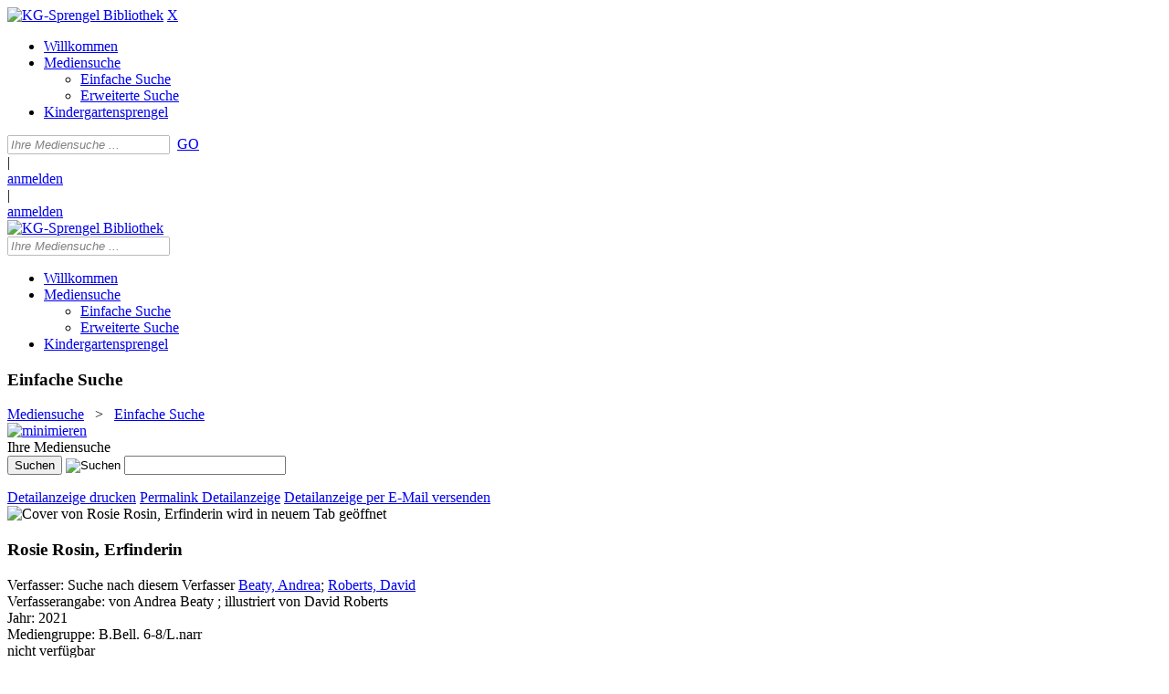

--- FILE ---
content_type: text/html; charset=utf-8
request_url: https://kindergarten.openportal.siag.it/Mediensuche/Einfache-Suche?id=0029594&module=HTML5&html5Id=724bef2c-69d6-492d-8fe6-8e45b0b3c90b
body_size: 65520
content:
<!DOCTYPE html>
<html  lang="de-DE">
<head id="Head"><meta content="text/html; charset=UTF-8" http-equiv="Content-Type" />
<meta name="REVISIT-AFTER" content="1 DAYS" />
<meta name="RATING" content="GENERAL" />
<meta name="RESOURCE-TYPE" content="DOCUMENT" />
<meta content="text/javascript" http-equiv="Content-Script-Type" />
<meta content="text/css" http-equiv="Content-Style-Type" />
<title>
	KG-Sprengel Bibliothek > Mediensuche > Einfache Suche
</title><meta id="MetaRobots" name="robots" content="INDEX, FOLLOW" /><link href="/Resources/Shared/stylesheets/dnndefault/7.0.0/default.css?cdv=490" type="text/css" rel="stylesheet"/><link href="/DesktopModules/OCLC.OPEN.PL.DNN.SearchModule/module.css?cdv=490" type="text/css" rel="stylesheet"/><link href="/Portals/_default/skins/20054-unlimitedcolorpack-036/skin.css?cdv=490" type="text/css" rel="stylesheet"/><link href="/Portals/_default/skins/20054-unlimitedcolorpack-036/InsidePage.css?cdv=490" type="text/css" rel="stylesheet"/><link href="/Portals/_default/Containers/Nukeville.Morpheus/container.css?cdv=490" type="text/css" rel="stylesheet"/><link href="/Portals/_default/Containers/Nukeville.Morpheus/Set2_8S.css?cdv=490" type="text/css" rel="stylesheet"/><link href="/Portals/0/portal.css?cdv=490" type="text/css" rel="stylesheet"/><link href="/DesktopModules/OCLC.OPEN.PL.DNN.BaseLibrary/StyleSheets/GF/Open_Sans.css?10.1.3.2&amp;cdv=490" type="text/css" rel="stylesheet"/><link href="/DesktopModules/OCLC.OPEN.PL.DNN.BaseLibrary/StyleSheets/GF/Raleway.css?10.1.3.2&amp;cdv=490" type="text/css" rel="stylesheet"/><link href="/DesktopModules/DNNGo_xPlugin/Resource/css/jquery.mmenu.css?cdv=490" type="text/css" rel="stylesheet"/><script src="/Resources/libraries/jQuery/03_05_01/jquery.js?cdv=490" type="text/javascript"></script><script src="/Resources/libraries/jQuery-Migrate/03_02_00/jquery-migrate.js?cdv=490" type="text/javascript"></script><script src="/Resources/libraries/jQuery-UI/01_12_01/jquery-ui.js?cdv=490" type="text/javascript"></script><!--[if LT IE 9]><link id="IE6Minus" rel="stylesheet" type="text/css" href="/Portals/_default/skins/20054-unlimitedcolorpack-036/ie.css" /><![endif]--><link rel='SHORTCUT ICON' href='/Portals/0/_thumbs/Addler.ico?ver=jHk7YbGIrK2HR0Wr5JJcsg%3d%3d' type='image/x-icon' /><meta property="og:title" content="Rosie Rosin, Erfinderin" /><meta property="og:description" content="Die Geschichte von Rosie Rosin, der genialen aberschüchternen Erfinderin.Rosie Rosin träumte davon, eine großartige Ingenieurin zu werden. Wo manche Leute Müll sehen, sieht Rosie Inspiration. Nachts allein in ihrem Zimmer konstruiert die schüchterne Rosie großartige Erfindungen aus Kleinigkeiten. Hotdog-Automaten, Helium-Hosen, Käse-Helikopter und vieles mehr. Rosie ist ein kleiner Daniel Düsentrieb und ihre genialen Erfindungen würden viele verblüffen - wenn sie diese doch bloß endlich mal jemanden zeigen würde. Aus Angst vor dem Scheitern versteckt sie sie unter ihrem Bett. Bis ihr ein schicksalhafter Besuch von ihrer Tante Rose zeigt, dass einerster Flop nicht etwas ist, wovor man sich fürchten muss, sondern vielmehr etwas, das man feiern sollte.Andrea Beaty und David Roberts, das erfolgreiche Team hinter dem Bilderbuch-Klassiker »Iggy Peck, Architekt« hat mit Rosie Rosin eine weitere faszinierende Figur geschaffen, die zugleich eine Hommage an die Leidenschaft und Ausdauer großer Erfinder ist." /><meta property="og:image" content="https://images-eu.ssl-images-amazon.com/images/P/3038761923.03.MZZZZZZZ.jpg" /><meta name="viewport" content="width=device-width, minimum-scale=1.0" /></head>
<body id="Body">

    <form method="post" action="/Mediensuche/Einfache-Suche?id=0029594&amp;module=HTML5&amp;html5Id=724bef2c-69d6-492d-8fe6-8e45b0b3c90b" id="Form" enctype="multipart/form-data">
<div class="aspNetHidden">
<input type="hidden" name="__EVENTTARGET" id="__EVENTTARGET" value="" />
<input type="hidden" name="__EVENTARGUMENT" id="__EVENTARGUMENT" value="" />
<input type="hidden" name="__VIEWSTATE" id="__VIEWSTATE" value="dcKg8ntDBV+vOuRoVT5+vkewzRY2TgY1lNMw9l7eRQ8BaRD2YYvujCfCmz/ENYMAU25wXOuIi8MFUC7m2uUhAyCJ/PGuxGQIf8dq6BRDY8BTEibWyLXCmKp2G788hAAThkxLW88/PPxGU1eOaoBd/IArm6PnA7aq2anSuSP4EVg2za2blcGW8vIVDuIH2rHRk0KDvWDu/FYY+mBUBc1f9WwjcBEo6HONezLN8vRPffsbqo8uSnGk6sVameH2Sz/HEHc43kVRauEg4VNXqaKQAv36smZkfb0h4uXODdj0TCEnCsDBMkSJ19vI4zoTwxuWsFL1JO/K+zOz/l8ilVvjFmSKy7+TQUL8LWUeMwgy7b3AVctzqoxl3St0pxs9vXIZjPMy9JUsoj7Nr9J5/[base64]/hXAI0wHehlnaaefqwBHC8sf88WDs/1BOtz5Ffb/ErCID0UC8SOKc0nmR7eTXz6IfQt0DJT3tJFFz5tCBkIb42hsR6Vvq1+FURHdgwv62UpRGLdAbf1mNe7X7x9ebGk9XIOlAVRDLxViAvoj+DlxafSeL+yajlZsXYJqgh6Mi73rg6mmvyN8mTrMhQXDeZogy4SlPxLKY5y3OdnEfeOk+R8lpa/3yKgR7/yH4L5C5SX7pdQh5XnX9SDCo6XjDt4BHc3ARWnY7z9aWMbXsXpJG/Oo/w3DzzJCAj1FRt09AphvfQmd2c6TBXwmoV9J9LiVRHKpyMaSP8LTV5RzYc5SBz4L/qlN5nwOyaDeQwwoAcZbdBhMdgwL6RkuJgKzSHNneZ8mliGiSOX0lA3orRJ/+Rkr8yG2h5MwccHoQqM32f6RQbdmIQfzX6FaheCYOaCzNKWAoWGruOsKln5u1QaRUgGOWlj+tt+kUgH55EEwyHZKqVvUEXyILRfIir1pnME0SmcjzlLIcl3W0LI2emb9KhIzqm5Xjp9BMvHmgnFHfcuvccKpTmcDx+QVtpjO/HEyhLwKuSTwpltC31wLY/49YYjOzuE1JQNtJJ3WppHa6pjfcazwXRGJA3Nlu2Py6xiLRQ6FlB+/+wqh4O9phPpItPxwzwOTBzxeCsTYv++Ap6NR1gFtUQhT3DKaEq6H9yg2JHc0NX98C40q1rqKyQAmDy5eTj+F3MusAUvdeIKxKZd5cjHFFZcczb6fpPy2Yq1ulub9oE0Pu8bVTRhq755wo9PVvQSkOZ1bh+uU+LuTv7EaiUyRce+Dh9x8tpBQyAZd/Kp90zjA5G2AiSppg3CV3byrViRrwGLcW6g6MaRfB9tdcT22ybfT5TVOIt5omRig8i1+0AE9OeS+zsSoW9ZcpLtCGU4wN6ewJHT66i3nKvcnrLZ2XFVQ/yk9P1zhyC0y7ns1G6hxMMEm6DwVBcyPxAl+mQPEI/k9lE6Cq8mESsIXyFIedFbctsC+eyEY+0+lId+9u85DK1RxGC9qADXqirts7CKPvmGcrzqS5qAc3CzFbtETVsEutNwQmt4hElaItKb22+2VAGbl3gRThoI+ggve91cNaeI5u3OogfVp3BZIRBm9kiznNY/fmOANhsnPb41RyfoZOlWTvfdnZHfUvRnd/uWvIJlfYQaEEQ1bi/D3SPHzzqU7FJXdVhmS/P1x0C76q7AHwDNqV/[base64]/+mAN4hZMQhcbhpGB08krpcgJxvkfHSDlPNGaoZ+PHCZYd+ss4lLB+TqSJcPbKrIJVsnJfgOX44tqx2iPph19idIo8s6K7AVud5sptMO1qjUjTZ4yOjxNLSyMAVCqIrx9b6YZNiOl6OV/n36bS4wWJrYpofcCcTJUUN/NhJjiDIei9iaPS67vcbFHsl6SEw4yH8fi6/HONFoHFV3H7avDNqodOBOg2lIyeFxqksjeCcFyuYT9M9LgI5Oaw4Enoy7inic+COufDgI7UqJamPSmFgoCtTlxVnkK422w7nSIHCQu/33tgWOcRnvVIcRXxbiOHtOyKVPSlOgIojLBwMGOjQXvxfPmfONx9mBNkQoC/a9aI+kNOHXzZwQD5bK5naRvV/5DbOqcwCLEbT3ZhZ3bT6a9XpnNozTCDq/[base64]/OYgDA5hikYuIsX2UZJEOtU7+rkMzauXVolvXdLEh47mX2eIrl3vPg/lvLv9tfYmbNZ8FxgOdECMbuXssfzIMoL5xQ3sEhq8zKWlTDogUBnVpmCwIUSNyTxwnmvbtxJ5wRmNhHTbnwHxmzY3ALwfMS7AAf7Y3AaiPAjeoTrgv289VYFMednsqLbka2tkaKZLqDHTvT8XBbqkYUQLiC1QaIZF8hZ19CzL3BD0HNIg/DCTdHbLdxmhVPW6bLqTNsdIU7DHqw2XQXevCBnUHCYI7Kclo6RxtnvMlAnH6rdUB0QqBFG9dyuBIqURrnzIuENIwo/6eTr+zePRi8+xJbnoiXIK0wrrLbzdJgmY58ScMu7OgLN01YH3tCFRt45UXTeuvGdyLG9sG1rVGOfsc32T7N8JnrZGlKBTg9nt+gyFuNKm4Futrn8//yy4rTjbIj8CVVDM4TbJenyenKt5EXigOC0SVSKHnIt2BLMb7jWkIcWaRvaD6j2V0uzaMahaf6AF69C5cGKdb2y8D+oMt2q8aIOBCSrswObTii5mFKvqgUx4EVpIyIY9ZM/gkEvTlYj5WVKGpIaG1o6E1VZgkXDEdM2S8JpjUdOWUs6+QeM3kzKVXZQ95ubvoORc++O/b9ljs/zBIv1sLieKzlyStQCZizIQ2c2upXVQD5ZHbHKjQAVyZ0fj/hSxiUv99+hqXQQPAm4GBjyIZAqzeagsrWqvygPW57kqmbpO+5gIqgaddiFnSb+vYg3h6DGQmO09UgOWifRyuQMPxkI9qyqxcNkheFuo6EGD3hlpTo57/vNkkzUhEAoOxNKH+yeS1dPn9I/bXKyqCh4D9/KG/rxGdN6cgtzv/BrBuVD2VmPTiCORkcR8qKDXr73HR6arpBAJdm+DWwk9FHjGd8gzZyjvHlXMUCGYkeRmdtH7+5P1GTBqswzcZ2eYKbA/BSmms3PxICXflJUdNTQMyN7mU01+mQx1H5+LcCWOhNo8VWQ7+eEBIu37xU3xlBI9klOFvq0e+XDFPXKJlepUyf+kE6mLjMeS9xlLh/[base64]/OfWrgytw3URpCwbdqr7NvXX00GJ10Y0nEntwG89cgygBSGLCHh4a+f7YLaBQi1YOXhBGfw+6aUSuN/MZqxpXe31Niv7sVXuDoBZ60gYYLRUYMQc7lR3ibVjd5D4no3l+LREXuAdZBbxVHN6lSceFHEMTNzCzIurAUyS7h4p0P3ke8oTqyRBJ3OPbOHJUVFMaFFmXLaf0uoUPaO0FmFmiQh7E9lpS32ztMlOcqhcBupmnVetXrRiRK4/oTov3Lltb3k+pGd63iRwf6gMmgoUzwCtSNYFB7qRJNu7iUEVnfZtXUpuKC7qmmYOe4wXv8UhlflmpwCIomP9Y11J/1zlLuZU4iZ6Pe99GYi33DbK7x6/n+pTO8i6+8n+BpDseuRvqZJw6RffUDHS8w+1RhdHJb0bSWLgKE80U+hGik8X9cV7yNRjv4tfr/BzEozBrXOOoApDanKqu9zvGhPvHD2mLEoE3R7Kkg25yw/g0448pXIyR7eDBV1CFC7K4GLil17di3BDAljLU8dKWS4sIJcSoxLLRnPjii/wCzDnoQqJlPbqsne9ha2wOenW6KloRxPhfiGLVyqI3PIi8MWYecpTC0e3idUoLdq1JJsTEK5OpF/5NytQcnPQ4QogpLRKNf7Y8sxL5VeyO9vi8xX769dMXZwqJQGev35hdifymW/pqfOSz47ckr6N5YLQ5GU4LN0PPfBgjH8z5HVUU+62QLT6NH6NP7M8etW2WpdrpJW+yz3FE9ZX0hKyhxX9mkhBvpinAUw0+ThRP1mmoU+66MGdtq28Omv6qeWsmtp2P6NV4Jw8/KZe6uWxEnUn/4jQ6BZ/l5mSgMH3YKqSrXpvqmR3YObbn+ef6YCVBCB857ckj96pGz3oXBtyOOiUYoOopnWdi4098y12DqQLTFolFPvAe4AatMbnrDYLeFjzabcRmTbdUHGHnqgg2nBW78/NqDdNUOa1Y2o72N1rGg963i/xdIQfj3dqMG/qxEPZk1598R9wylSp2MBAZzMoXrnVctm2ZB3WTpFbFYj7AvXRRz8SUVbWASPFPt9sDir57sqTepa1NhRsAqbx3jyrhhioQl5FWfDsvoYLUWuNlYpYjdfS74fFwpct5xetR021g7vWps4wb6bCJ+6QPB+XEkA7/EmNYL1FiUohiKXxCiXbmTSfo5NhuIHGs3CnZKtuCQH2z/f5k0qPgWvZm9+jk+S1R/mf71wUb3FiRxMzuBHnAKGLAYpB4JJhEoBjePn1q19+TZvU2wYvBhEXuCaH6Gd5FDmYT7MXhCrbnls0TXfHBIRgewW5X9WHFoFgAbuDwqWpsWAD6CiMngcy48kE6XCmdpMLinwo2hc0BxzgwAtfUS/LeLP/ui3eJiqSJu3JUfjySe1MhWKEBOJA7YHF3Z92bXTC8xOtVSEFdNqxrIGvmBqvEHBReqbhb4Ff7vifW8tf+JGCmaJqS1DcTugDdleWJ/zCeBIi657Vxy5NXaeWdEwQ41AzcShEsJsCCeiI1WE4ht/l7CgjpXGMxc5VqnDoBuOx4zLkczIFCKc99NFCxiov9+XPWDT4HkWJzB35CRlh1w+20SuWDLBQLPC+egzSbKGVbha6/TQnKCnCRR4Og//2TOKEz1UcBtryyGCHW1lVZEm+V+PVPxFjrhC2XrmvEJCQCjuli4nRsdFaDCWgcmgDoMsx6bS4XS4fGYbe540P+KbSSg/i/R8ur72Xb8UgXPbA5eiwj1l7ybV5cF/eI57o93w5Gsl0gBJxRn8zYd8P6oPVuktMx9BAmtiP9YX3PNSoR8gbTXAJCySlCsjosc75En8CrF/NKTeOvhVWma+ZWJj3SlOzlInbrWPTBNRHljSIgNS5X76JBMARK6b/ioyPp1aUSMVEGKnpPnfIh+NQ2+P6RXOPle3m1msxBzPYIZD3z12uhUm0TzsqGiAq5+vn7sK1KEuFcOSlA2rd5XMwFOwAoSIgRD2TSbO2sIbF9zkSEuIgGXBbTPLCYZwmlax2pDGPoGgq2k31nOuTr/qnyFqjn0BotJGTMneajEUvkfB2XsFFq3A5sjscApXwhIYWIyy7BXQ+ofQbhNBB2kudVllRxer0anTxtRfsDCsJWNZbIpWXSSCY9UZgP3jHHhUqQI9VoKFcu86ZuOsF8Db0N9uQ67SsUUpUSOc7d6WD6AAhpCe9FPrKRfNMIKij/u2QFmWKDQbKYpxmsXsEKDjYrt1YoKXNHgkV8fC22AqC3tj8uZhX64F4zhsGFk1oXmEYciOafQc3+Zf65tPuiohmGlVJXmvBOcXa/03eUackqUWF88fWCG4Sv2pfAtFZsvwl0IzeS/JwwBdHMxEvkqn2PR3hIeCWe5Y+yJdvfQSl2lCIWHfKQczrmXAStJv/QC8N38gJohzWR5fIL/iDI/me9qZ6AK0NnL2kgz4dNKUlCQvpEOLIQd1/hx2ZGviSqc1pm4mppT3XeXyNcF3jI20XT/YUNUO19Hg/BUK6/2rubRNBs/yAttVNpFNxIN1uOZH9lcJR1dZzxen48dtrWJWoY7QG6bQWBeoc5uV90JBIwkLUjVXvzqIRqgwIFknw7uxSYh6BNb9K9+MSA9bEC67ZxjBlQNwSt1WWz3U9T5kX588pQfUopAar9c2sWaGw4TakCM3WRMHFht8YfkGqu0/9BV8/tW9FksHHXPfWQb9zGA9z/qxn76l6Fkoglkh5HQ6R3yB6dqIrlaOhcPuBlXR8JZaQD2wl59z6EpkIxN/D1813rO38vrkZhGJ2drM4Z+waDbwcyMuqLv7v45SN5xC4VFMFrhfVA7H5Y9k4t+47dAaoYyu+yaVZooqduYAgSAw5Bq2ZyGbxZauROaTglwOy5c549n/u8rFh1Ln8b7McZUJuQEe/25PTucJLxK1ZPmn1Z4+y7Mtpa6XCTS9Xoc3NSGc457/JREd8v5n1radnqDAU0opfFm6J1M2hQcnM8Y0r5ZKAvhwkY0nPQryKPzdAfGe2MXZsPGQWVDMVkWb0RWSaIKIT3MB5Mn/OKZveTPYwRkPKX12j/c42Txd/bMr08jbSPdXlxHp2ryb4yDVVEVMjXNtF85H4flDBr7T390us3TgiIjm487OzVBkMp/zLHh7Rhm+RNID9jqQJmzKb0M2gZNRMwb9DrtoaPVLzt1mCl6jjybo8skGYYKc2FHoHSwGw/OhO0Xia0Rea0lVYxRmaZqQeWazq9233wXMxBcb+qkemB578mb/ALZPWk4JlTxlIj0WmnaTOuHAHJLRjNea9y2Qhe6zU11j9aUraqVRdO3ahW5GUbVp3cr7XbFOH80LFklfz/ANnH3dDg8i0gN8CYbVayeixC2c6E6CfyMIPlC09cq4OCWHRf2K2ra931H+k0DuaV9Xh5t3NqOtOZghbUwH5HbXv+ZnByUPLB/yUHk8H0j6VdH+NJ/oHKOy3W/R1IbanxYrrmzWd8d1HeXG16AkCcNr6wub6zd5lGjTgGQQtHO562Nb4uGptz8zgZV7gLnocfLttznFbnfZ2pmtHQUUHnVmZEhuBbgJYaFa4l29YlKdQJF3utt5Z0MJdo5pWwRiaWXJS3gRpu8T9/+VcaHqaCM1h87y0HXJuDnWtn5ItIaXCyfGhpT6F8ZFNJgnQBZwdDZJR7EbaqomqRVmXEnAPaIHA2jaS2+0Yqle9EUJW5g2qrI29ZqJ3JDt6ss/KD+y9HOIQynXl4iixXERRyWFgnenYYQH3kUkhyplkw4i1sZrFQMr1em22SE//PdjLWJjkK5w79yPkA/DvKaUAe+LB4JP2AZMAJKNx1hcoxiS8hGxeSCktxJJqXs7Qj8F9jun3QEC/lm3YO9z7aHbj4dnP57GXXt+Dm8iZi7yeD4kxUJq7O+EK2M0RoFKIOC4sLDGO2CPNK3inmpy6Yv/hI6ui/YJCdM64E1oXQhobs5r/[base64]/taN/Db0bv5bu5XX5kJf4tg/rStRjrFxFBn7EcTd+oD3/Edu+v0aHotM89aiPz9+x0VK6Ubf1BqqIhniJqbb1jBqTq1k/utgPlPSoCAAnsK+nCwwcFAI7kbiOMXsl7DooW0Un4rgfER66Zj/bFitPw6Rc4jz4zEh31re4dqN5DMrB3Mal2Iaut0jPRQoueruepJGPJOwj+brInktNyH6dx6NkejnkOjcfmDr6FoD0YSasLhPPzeY5MVWoMYe5u+PrUy4XxKVY1ygOQ9/lJFqlP+4H9VSaKxrjmese2r20/fp4yeVAfHZXF7gWbaYsKN66KYIOVf6oY9gv8Ekbg34d68zhky3nXu7hwz8pSH7/baO8L9ILI6rDkgsotlUoxmMGT6p3sg75ITx4G6tAkcY+z1rYw2VhGNS20gUFstQzU4YDKL1YwUsS9yxLlwnkndeq0Q0NhdhJrO6mCjhKCqRoCHc0fklxwuBta7YDLnT+2418mKZ2iZH8ZBas4e8Ez3IIWhu5VI9W/cu+Vp6w/VXR6wnwo/kMWKkvkQyznyypKfr3qkkv2gBQekqaKqaUZPEBroQVKOHuZm+WmoMZbNGz3RWHkx3hO0hq4N56OkxI7iY3MsQEgQ5GdDLNjJp628yEgJIpe7VV4tPnWguKQ/4JMC3CZQG3J+l9pDiD6dbOd2sMjLe/yCY/LuPrV8rUdnu9eks7oJXgzFnViMVLg745kasRIMRXBGWYFcVwnefcJIFOYIMCv/nop5bIItDhwE7Cw78vmPhTxiCaA0JKeIiKTv3njaLeyflIOrziDE/AKwrZdRqI9GiU3WzZZYScyXaliesqKwTuL3FJII5EUGO4DQKC1N/WvjF54CEHM1G51XuPn8r49gkufdm4rHBFBpnPIPkzT+w7Fn/on78ejUIUpTLO5cst9NJcx/Cci6rC+YZ9efUkUvZQ7nxmynfXUoKFpe3gYPSpGfycTof6/W5wrxxE6f1nLSsEd1+kPyYrn7FKEtB5FKRdbm0t+dulvva61pc56HtMxvYs0VsxtM9RA9Tny4iBFbqpkj0HFt7O3TjcUCNTBRqB2PK3RjY+iGE3m6JYHq/f71OUv0xRCHpfrkGpt/rrHhBogKZRaD2ynM2D1fAbhhGxiFwafnXQCZhb2+QwQORHQBXyrDHXKNF2aZEouwnKpgtB8huCpGykX9GD7MONs1S8OXOMFiAcrunR1C6nKVgeA57N0pZcW14eDkKTQ/mP5KO6bXb7kC+X/lp2+sl931to8l3dKUmO5JHNliB24jZv35GqTuqHGng+ZjjjLO2M5rHTYTcw4b6piLFeu8coBHOu+tsT79441uK16n+qgNHklFl/K8dSRKH7nnz+1cYt6wqOjxxiUXXIVLdqRepvNJQ/XhPp/0A+fZeXi6ebyv0t1ni/tSrQx3lVksEEOwoVSRe6GKop6jxqrMSWv5lbm+8E36syea7HKYJtA1C4EfltzjWuqpMqn4AaJirVD1sPzMSsefnaH8HlSBvNC6+ciOyady0USt7+1UX56R+fywqZA1TKME+iWtG7PlB5z3ll1xSv98GNGlK6YEYnUUpyxTqFXAib1YuTXfj/KKtDAl0Vr4E3scAhXBrW/91ytGykDn5mTTQx3l6ibkiqzYAOc/YxhoUc/fu71S/doAsX3AaNeefTu8JT80MjXrOp0MijXmdbhb0hwqKBA63DCvJAhpmZO3NHQskGMJf1o/uaL08cl1a/G8kdX2/4kmoO+2sD56/[base64]/ahyLkTlndFx+X8VJoS7OVUirrgajgtAsQVrej3FFubkYoFLcrrnfWjVdmZ88+wgZrXdF0f4RZuhG7+Y1bbqrBFVhUBweujk6x7psjmqYFPOlDl79+fg+UaOT1c7xJjR1lW4fskDaekleNGtydlrmD/ehqdUUzoBZef9wln9djjHmGVUF4oAYOcvZ8ZraM0DvHqmiIV3uVrui4nqYnFYlxd4tGdBG7NyXdQ96Ff4twRX/ZBmUA/ySE7cxj9bDvCd/S//ZyWnBJmKVRu6WwtX1Eu5xGhyOIfXIZeSSAPVI+XNgzS/qCalDzrlCNw329Gr1rWlUKvbya2GOHkhjUWecOSXqnzeMpfHc/VNeZg7CrImHiCSwkL0sU9oAtiOKDTYL2yiFfpH5pfDMih9an9b8mDte7UDPM4/awYMR5Qe9FGqlOnYGTz7Yfhr0lR2f8lZi+Oi1I92MaEiPxTXfYecubFkMKbVBDe71Hi2Pif7FZghtqGl9e0oSSu+/1Y4n63d5WMeeHRAEjUBhWK/YJrJwnhIR72ffpEaA3kKA/4A8Afu70gi6xT9nOqjzM7X13glHvA1+Zt40f+cZLpiEwdliqc6Ut8Zj6dxhy7RwFnE/mgeY7gMRJmjIm1YTLTxUyI3lgnUPLAl8FFVZC5Qxl+DR2nMy3TRBVxiYhR/N1bAbU+7nNvFxcA3+mdyEek9OC1aNUYgH71QYFN42QrQaVW5OqevqiHx1841Gfh6r2K+sFjPGMiNFxBd7pcQzBvy6033u/NTLDuCpnnVC63xNqBWKWqShZS+rhzNEb34loiIMybV8WbOp+q+FUX8I4z9dblxDGiXU05Cd7Y382pfu0RxsaMnL6GV8eCO/q7oN9yoFLbaSEne0Q0TFWAjraYb02KkYw+7w7uNLe3046OJB2GSGUd3NhKnTFIQGIKR2Sek+8FbFML0uOzWBxJXi82DOHpGNL6yRYHf3TdW/5D1OXRnlbsC0vrmwPLvDnZaLbJJb3/WMlKpnMd9YUEXCyFBZKVqg7dv8keGVw+Wnk3gwMql6MdwvtFA8nIHzl9C6q8xlnI8/harD6B2hUSf3SUHwlOeq5IfZ0JvKaPbCjBWv3T9e2wC6TjARgfSOtzlWux4knpQB7pqMZGijZazvq4NztrprJOcKCJP9ZJ+RgZs4mK18F0Bii0k+kKNleiufL9ja7pPd5b2pfI4pkH6L6l74hVaoMXf2HFFNqZ5h9+bBVJXO/+sqQVZZUFIlXalI4vE2m4ZpUNegkVCJN04r+WrFIhHYMrA1bIxQ58nRUlnJO59DbNylKt2wIZjJXePYR0pQxtBLGg6895lZgFDNI/h9btsGtJBFki9EPaF18bICwm14dD2dnSGdTJp2mQvkynLqHpIzN0ZHz2URbAPnpU8iMcIkljVe3VholzeFUDZoVj94iwEPwRLPeOckhz22yIU6KV9RiWbCpLAipLNyaLu2d15KLPiALB1jOrJZsZsSpBpTGgKjpnEmvaPrU7e3vgr6V/wKh/IpK8BWSbfKG7ROubfA5pxPijlrK6MeLgggYCnhrQBUmfn1Qxbu21ZENvwcIPcC9fsMrtIGDUf9C27ixAx7RtOl4RWKW2PIX+Mo1Wc4auuTXQKG/bWDPqYqd58K8E4Ak5uvfxldnmq8+swLIrTM/+t8d0h8dDACA1HVJOn9qVMCpTULBC77VAQC1MAIiv2dImtk28fwr720yWQk+SeuxrayO2Dw8KRbnUWAMkWotAAG2dYwUKMjkdeZwfXYL0j3oaOWd/VdYYf39Qfy4a3zI3LZkBBKz6DQbd5rzXrMZEmmNJgTAnBJNxWRAjmXEpP7sGg4gONfKtytgvKHTJFpni+6l/zlrRmzONOUv8JOlzaRSVW3O0V+k60k/7ih930/VdixxivsB2BuX2J1qsK6x02EYkNzWnWmM9FYRDciyHTDfhDTnWRBSBDUiAEwoDReOX3Y30iwFgBIbQr1IkbKtVtZRvjcT93XEt6Ez59fEMCdmQ7tqvPQHyuqvkOCY+wSU5k0Wn0kEQYxufql2MWQZ4H5BOP9DLVJmGKIuhGwpyg6T7/xqxNWj95AsVBbSAT01HDPmn6kILsOHA1bFkzKEN9+m3jMU9T0tN+gsbbjqy5u6yurKGyO1xNLsXEBz78Lgj/dt3GViZHfg/hwM9VOEqkK9OGQJRFwosV4Y5//if4OROUGrz7N7B//B+mG0xVnG0fL/0DEBqKqHB5J6xGiU7kxNoiR4QvOZf4Dwqgz4oc63wPQ68agcSsnJ0mKAO53XXUJy6hlvdkUI82c4Vw0wHQq+rLW7WrA7VWSGAdpQ9Yx/437rs2AEbD4qWjYL/P2SxR/K2div28KVyp9hjFdGpvb5V82AnWHMBuVS9kTTNI1FgiKguCmakm6nmjKiBNH9dljXedf6u3N8yEl0sQJFZJtFR3NEp/SW/yEWR+qFI+U07BomcuJ3iheZL20+ZbaNFo2zCoDwFOaY0SUD/uDaxETUFl1r8xqzcfJNB4Sptvzhe23d68I4XFIufqmVo9+LM3PzpDgB8p9neMuFbcEW1IkLyr+sAaPRI0WKyU2vRB9vKdPIXK5cDDigfZJTOl/QCa5Y4bAGz908E1LCfRxXlTBTT7Kn7BnRusUD96H1Z776FMWqQdtF60IA1OAdsYUb0ebJnaGnsg1OT6IShn4SVuxMZIOM/I6qUjZVWh/OIQlLmNqagoZBEQPsnRqAIS0zmWP6oUy4/a0zRtwN6E2apYCNTkpELYEhcHMx8vWL7MyqbKPvvWa3zJo+OfyFf6Eyhed4HRXLbY+yp7b7e+G0gtqTnnRb/yQV7DGKCy6PJNBRzHeCn9ps7jKiYHtW+2TTDIud+KZzUncjuc02sSre1Uqda6q6eQgDelVk7jnVp8/doJVNFSjn5KTecHfRSkT3dgp2Au0Kb2nxtHU0Jz7E34wvHXA+Epfh4jEhxlNlyn1eEWBsjWboAftBnQzOhM4m9YPAw2pUspolJRwo3N1+CZpOcOw7I6N+VefLrfu5q2F17/i4bmiRRtgXkO573KXgLlYQHkqWt831VSK+NtydT7uAoCnfJzz7pbc84XDTHqY1+sxBjmlzIZMbFTQ+kHXmJMyt2VgVcq7UJrF4orCxZDHWDmPsxxLYzyCRp3z/JGal57Rh+nen03tm4X4z/kKE3K79lfzOonzFkxT2nwHU5Hu2/7vwiXGbuEb0wp+6D0scbjQW6pDN6h7/vruGCla/[base64]/graGj9kUVfLgtovbeGPfOFuIsmwcKN7Dm8Xzv2IvM4B/wvBhkUDrLDDvDy3Yr+Rv0LBRmw5Wz18ETm+g/zb9rm8F2Z5uRi6iYwQJy2LsLBIG0BPBsueuliDmMd3EqIzsFL8oEOCz36LNQwH+HhENcXKup2zAq4JD8jwtr6qK57TT4tnEXxyIYleGghF8CX/NGOn9bxDaF9X6VE45G8/p7anD/jaoB1MzP9x8W+uH+72uQUvUd0pJTSroYsSD4eKZ9rK/I/TxRrFjiRaILOWrRsBmUUhbd0QL3+6D+i+xRDn9HGpnCEhmdDF/aLutu67V4s4vLow9PUALn17Rux1ljnpnitGBwj6doZ1ojdLCpeOH20aTJhqzviftkErK7QxQNe+GgvdQcg5rJjB2CwOrlWuowN6438Pr5wUEQ5fUKAkEeuFx4Zu5wJLmN7RtuifxULknGtpXLiY0vZf+x4YasS7YJezd3hhVEiHG4j/FCMt4OfHCQJfDxMjY73yyHmz6yUm9lYJPqdLaHYlZUSbGPqIf5uNUWKh9CO87akFStlHZnjlrX4SXPgQsErNno7XsztZzwSOfw0cfNcfOx1EcGH9SZ/CKabPrTYb+qkuItKfxDQuwya6eoJNvHVTBV9o9yYxSuPgq3zJ6QRdpeEvWfvUu/sEJURzPQPOCj46LQBInWLNJipZVleqw4TShChHc6gTT2ARxBj1hvDy4BrMLfqJ3/[base64]/bNKvOI9ZGJbEtGrNdNg5JKWHXLZ+AqLt9iHHSXkms2uvEQ8aN3JsnLvVrOHiUbO3u4hLL72NLUEZPdscLaLJuRJFCDpi/cErzRUpNlE5vWMtOG8lzGt8eIx4/rqIU4N1HP8r7JYpjlz4Y1Ahuoz1hwWC7UBGcWoPFqtFIDmCxnB7/ZqaPKe5u2BK5/JoeotAqgXmAguIYqsTxMXeMX5Ex6oNMuzCJBDCcY1nVYbmvMWbxO4PZGVWq4O6bOfO0goHMYo/BKGYpYEGtPdIxibXihrdQDyR6IU43F01KAp6CctZhqIDyV4Ot1rW3E4J+ntl3w2EK/xiEfjZpxiDozj5aGHn8S2Zcwlk0efybgYEuOGmHbnrZ6rFXSZ3UqkOWdeP8NMkVCGTIecDbGurezWpxy1vlGg2NB2aTpCfdu7/nw67+7a4ZGF5WUI936YkL7dvugMbkpAvQDIj/0Wj9TroqeMY3ghNFmFsqCPSDiTkr357TaoDIRZkJCku0ASzjMgR2gqgZ83EhhYeIrxIuAv//AFeDx8IlmvKRFQnWGhr0BbvK2F4oJQ3LdD7UF28Waz5PqTPvDyx38PdyYxSS1r+S6eITVNPKoVkIm74KzTqziZxMcQKgRLkXCeD92YdVaQv6Xqt8OIFVJfpwpusWR/[base64]/H9zF4sWd/TgrB+fqfDJS/zKPz5lhb36NhwLjAdSVhz6nVE5LOp/rKQ2V8AGm/wKew0ENFqNSzmtQNSu88v50hF8DiV/hUppYUa2OZ/M5Z40JEUZhssiqMf4gQ2htnGEGDv/imKezrZSo72yLwaGHlPTQb0Tl5vHGRBcNxWC5W0Bmjg9jTMU5u+Qt+y+Y766ZvYWCeF0lEmPAhU+E0MuKDGhm/KXfbTy/DR1dDWcLjqgZPuWKF3QsEGdHi88DgciUVVhkiRsnyxOmgZ3klElkO2tRDKhPcZ8/[base64]/wHeqy+wrscsGrXyrwJ3x9mqjUWaMJE3j7sChy6d8fSq6MYYE46+rJAI746oKcx2blnCWBq3z5KjyHqy6dDyzu2J9TbbSQWIqw7L7vN8FyERt69W0z7zN9YpOviQjAaacfpec74L1yU7QgaKYIjHNL5fefIvTNk9ANJioGhjUNA5iHTXcxP79mgtDLKyS7+7Ey456A/EeJyhL8SiPjdRZg3pTPBxAT8C3eueLFfSpMFh8SkvE2d2oAJjyglP2RjymW/cPQzELUGcGPklAPNqgroeTEjvPN7vnSBC0RWrMFSHoeEk5FhShmd1TlUD61AR7ORC/Aa6LndVYlKSMmzG7w6l32/QVvornaAHQT25BZLLoZ7Ir98Jx7iiX1rQsZZw+kz6bSw54w/JBednFlBNixt/mSakMbUQ9CPcJsBYy6XCONbE+HRsN++LWgffuzzkKIfAhCGWj1EkfaAMTk6bsyKOLzoO4Dm8bKsaywvhmgce706NqCqJc0drVSRg/ZkX0DgzBSqEEYB2k1mLh4Z2Be4Mnf0N9mDjtGq+K59QfAudmdhibvCIMUBroXxH1cPF6guZOc5xKY7SAm4RJ68yHu1zU3x9rKb1KXMxmcTYukeoQEQHcA0z7mBkPdwdaV6q/AvJGjYV4CUjrH5kAMYOVa5gBQChZ4qVIHvoGtvOLHISRBiktUw4VEHh11g4PU4YVrrnnj/[base64]/3V523wa3X73aAZmjfbxUwUpWBhN8/A0vs8xmlclBcrzVZRqW1+ad/GkmrhjUIyLnh1Ik36prOLcQb+9rHbDldlmkA9Cyuq+k90g+g4ZG1EB0wtHBU600KPa00dSRiy6XMRd2szew6uQEq1sQrwqI0DxkWoIAEi9kHi4ZOUquIw+6/[base64]/h5jNgqqqpdCgp4XgNZIYl+ZTl2VvL/UgSZJxXlPQvsevtSnrIXbulc4kYxJsuQ7Ct3VZqrsD7KrNgBeLvEIf7tP3Y8RJsboHAo3aLVMtukZZTDVMoYbeQRtDvwzFBED7UWiobPNXD4IB34ljq1/ihemR4CfkPzRKzxFB0RqFcas1pn2XEG2Y3/bIRIwonfKbENsrOcDRo3ciIeDvLTBUSoXov03vsofo39uB6D57aFcAzEX1CPHbWLd9R/6wWPXsoSVFJ3wHd92YL+jst7a4b3lQX55jxHEFVoTvUXv//b+eknjV3t1YHUraCIyF1vuNn+29LPeYvsMpixlBTbt9XQXSMvi/5BxJGkO2WN+5zSa26lfa4u6oHvZx1aeyjvw8YjU29rT98jqD00Dw0czDxwbsG63M/4uRULIo/JbVHDBP5kBD5J5TM0ljK3+tgWRAgyul5vmga30LjyYnze2bJiwJCn1THu9CO0rdcbFUj8U45BXM3/Vjz0w3ZlkMPRbxozqqjFX/08Lh3aMqBuz9+7f3M/4z4IgLGNYJ44+/MZ1e+ynS6JcSnWiKB7c2w3GEc3jhBuPiLVR/UiV630AnEglv+4E35ZdZy85cTxUaypffvFE1spsWv7072wOUPYcLObXzuWfi/0lBCvoMYxIs0yu2kChITcUsMGGFFQAEmE+hjzczFcxwQhZI47XChOFs7tYDa08QT6KCdlra4YsmLEMoqEMcKKNMeYUsF2b8w4pdoRAO+bAAxMWOD+NqzUBo8uMAvUvxGF3tCU5CAkpHZ5kaBhFQG3R08ohRIowUFjHzz+jpFYimda+KQ7icFWHFTkrSmzK+/YnXck+vhwkhFw5Y3KA972+f+zwQkBoyBD4S7ZOgiM4mblnclC5F/wQHP+J0tSuKVD/Ry7LnwUpPcK8AK79kinn5wImbL7ru9zQtMsdIRENubbyQXDFV16QyLTL0AzjpF/CGz9/TDiOcxB1jGB8ruiiOXBVJ5K2p1ZeojFDtWjMjPtfglWOun3t28dmeJks7R77GQ46gTKiZRejBuNawRFMJLRWg/rmAGcO5wwMuLcvllIGbKO7QwNxCTJE/Qy03xFwlOW5GdbVD3WYVJl4XxcLOxK5tvRRtqJDfmOQfpLDYgEG3oczQ2I67rWZZ/sJp9y7yamPkr4Zdw32G6/6Vp+g9rxQqO/Avqi1PQFZui3MOkCTJmXJjSED7cvNNcubbubVerMOls4jLNDQYVGu3a88VPllqzkhwnYqKSJ6OiKor0vKOAjAazlBDL27QYju1ZN4HJJZsI8QEybqdzqACBLZ5FAoZzGemJYWnwRFzcwjcY9T7a0PxaCaAGIy0e+U/GbqXzPBsjRdaKCK43MMu0pEgyK9XNHdfBlzMtAdpWZdgeH/0L8Qjfpo8XOEi8WsfISgvTiJsSfLyCSssgx7Ib9eZxaHrZ/eC+DAlDuQsE4a9ouCoeaA3fAH3LAgQ0M66DQWMiSVbfbFjp3788Akrv1VlPQDdlyKLyG4wsg/SkNIb2OmRfZ0dvAj91H8b+1D6lrRbPz06cdpeDY9/tuPIzZc1gdZw58u1DwVRoc+FAC8Oa9HEaT7uT6FZA1OxG/Qp4hSXD95/JXZ2qaLx8qWKVbreNHovWMgXJFV04r0TVYz0m/OkfkLDxoxdh1BRcW/[base64]/w/J/Zt4g6AAToJV2+Ek7GoWZntuVgArruaWXfiK1kfeiQ/n+nIlr8E7A3wQwheb3Che8nXh1wmDgfdzPPzLBzLWgIWxmqAYTVKb0BNB8dtQS1Ufh6dx365ZGSHFiwIBKmJqy23pzKNojsKahOkKlEJjOqYw2QJ0SZXKaqz/Zmm3RH/svaTNJg5yxgzngvySe4UK2BvFCpS3lbM166O+q7GwHuJG5ZwF5xURBXQH/Q7Llrg8KGcf/y/vnpvoHIluPMq6a+mMhutHsHGCIqTmJdof8Y7a1LFpdDsBeaha8L0RLbTQe/3Fudz3W8N2yMisZG2rCqYBDaFdbtnX7ScIZtBGxnh2u9DbZDMYlHxvRb40+JxcKcNfzietUPfXTPGyRMn9t8Lqg0KQKSvLKPGlSYjZagDWrQ2Vr059aNs/LVVsPHY4apl9gz5IfducAhfkGmLDlQYIx5JpBTO8AEtxSZdqQHTMyjTLJKSEFYaqriIjkI75FmPc0jV1+bPJloB5Yp86r8EkizufVT3YQRd7Z9xqnWaXW2Z4FQWJJ/GPLfrIEGbt2FxmI0C8Gc6dqgZnCTq1SV4dOVU41RS0DPqIlZCjfjKRQ3+Bz6WK8o0b/vUZ70ktpz/asvBJqRehLxmNxQpP3z54dLHOvgBwj+TT2kjx9qHnZ24vYa1pv6GA8La1fsKF6whazpH+MzpbLY/9tFiB+MCzZEgXREXNC1Hswm3RsV8pIN7LxSzfmZMaqsVCmCNeTUFfZgcO0qbjvBxx0lqY4vpI6VNoi7/4CNbLb43TTIjdILPwsdMb+bwGlMdId7IHuG56V5hKH7aiUR3WEpc2ET3hNcb3ChwsIe9WQs4xksTg12JSVJM0Ec7hjsMQEwqpoiKoYXF4Cg+UuwV9zzVLvEvrS7cdgt69HYpIPLxwVRTK9gt4mVuyInB2TgZJhs/94WvPgGE/eP6YE+b58p0BKwGHiTzXMml1QGnUNBpm/Hyr6tsnryXBxFPRTR3lAprY0qL40G7Q+p8cuNrFVh0RElCPHDUs9jkWQXUf5LfhwqV93b+F23MxQFIE4YxPhYh0ddnclRSAcKBRSB/085HH0hoTH0ggB/gSc0Aj7ZCarrPPxQt+sQ0H4GzQIIYf2E6swraBbLYTjkbZI4uPALwovHD3FMVcSmXb+aF9BIXAMO88oOp+GejW89ZDnH+xC4hTS7LdtIF6K+Wm4MXGWefaZwlgoHzRZrXxBmVU+dqh7ul8gxLnEPX7JdnVUdI72VPznQn5ZXrhsaGD5wyWGetVqWII6s1r5YbFZuA4/exh8c9qqGNF9GfC/5mLWyQimdJqbT+u8uCF2QM5dWQsmXKrPEdKuumRbFMPX3GEbirOVVxAf63JE4Ns3TA71TP/leuWOsv0bhByK+8jKCbGcY59rDKwmN3FsjJtec8cujwcA29Anxjzqs75F63YxRG4KcKjfW4+UvphhUwAW5Z3/1r2TndyaTrmTWyJF/dUwHBn6YpmDT8/A1LrNT/ETyrkP0tU6aZc31Qe8b9jRiMlcLHC2RqWFPKMO0l1Huk2JSqhTyHfFybmoqt5oZQP0V8vnJSMP5O/[base64]/Tj3ZRFJM4X1GH7rvpSEGEHcgb+DA2P53vSQXKABxLrF1h/0jtwPhWgcJ9TL3m0HgmjsU29cGUYJv12z4oOE/tlI/1I1+8wbQ+xkTzRXpKnFE6ioO8wuXJuxD+JbGNH+MAil8a2ZDD/n15Qyd2DUyLOhPZkO+jHzQBLKW2Dfy/reIGWwtIjA1pUqU2c8CnjWJMLDZY7a/ZSVEs31YhYmPSxJvt2NU4Jfkhey4r/+vRPXcmTKu62ZZFR7YpSfDkx6Rxh1QsNUT4vRkxl27dgMySIa52Y8VIAN5ejeW6v/QqL+hDZuRm15beMtyZq+alO6mWSAK4Y6DqVDOTJ4JUsbmzVZQxq3gklyr5j1cSC/[base64]/yp5uLsbpXeJxt/lgXaam9njI+QJ13mo3FfvN+egu8Y6ninGmnGnUVJwKwAzbP426GAedaFjZsYobJeqhOCxoCiP8pLAyIj/nREZKImW3FgyWNGM4ewA5cUVShI0ocN2kImNrtAvwwaUOUFAEhp6Xe0uJ/pbx5rzo80BqVfJwBXwB3vfsm+98HWBpqFaFyTJoPwnpLVGvlcTzw0Z3Yp983O6HlmPyZjzaYBbLDTFdUmiy4Wh8GfCOq+mln8TFmdDqYhLQcFK44jykguj8Cw1oXZ4g+WAKjKOCE3tDthMqn3VJDxveJGSq3bNKADUTYIhwHtx78BLsJlGaubfduZt7/JiYFck2zo8lYXRvWf6a/5nwjSqEt78pgHzyFhzk0/EJdkA8TBpSdAgdqr7mVZYnuPLLKqq+MTlUMuvsvlZ+G5gd7dGnfe0LRtgs2vOAtCzChD0b9f2HHru3NoGPZ0txdZdegm3P7garBF4HqGkJgVOOrdXQBLA43W49i1v0OSttnabGglFVpQZ/fKyQqTJId7JN6KElNP1V4bCpKv9fakTbViEhl21V+pc/gpvkXqfliaXzO8iEOmoEOUT25zJQeQDMGxiu00FzQ0a4zotIdz1X1B5R5mJ4Py0LjdcVRXl8yNYRyA6JbBOyOguk5nFQNzs2o7V6j/pq31RnSDnJ0oWMr44EdqRxiYDIFw/HKzgnzjva72xgjzw8oT/xttQZPMB5azulxUniSSAUFGDX6qFoK+di+aT8FPrqBd6lGmG/6WL9pWHIpRce9rhO+SFcU1/zgt9Ow3l4c1PUPJmBtDJpUNDa+6GQEbuCBPZOyEILpwIJzmLEWsNPv1773gJ3hia0+0QbLjA61GpiXLeW8LoZbITlG1JTKaOQCNBxySB+GaKjYxEELQpyDMSEWbwKqyM7TPXH3se5sRahFmsImYZMJVGJF0PG+nSf8mnLBJydKT7t1NS+AnfZquVQaXoQz0b2r/uAdfkqAONx5jk04tS/1ZWw8gX9OG+5UUHxB2AlEOvftNc7CsTvEjJyJMhj4lXVhudv29D1M3ODNACIXaLu85SHC0+/aGOWnIc9eMewVy91nQ2VxE0U/7HaGk2UTb2U8EU4y/Rcjeu055Ci7uRotXc+ZOm4gBA0ZrDNPUIEfs/cd0Y3F7eHJgkvkH4FRTmhCiHpiPO+/jnOh/Fc15aug8ClhQYFAfOKAhNIDzFxWJBRdOssifukxdeKOYCkwmxbuT20ajCkDJ2oVgnOp9to/jOOmB8poTVRnGJYPgQ5xFGY0OOl49//qY/06eDDASqL4RlDDSekkSgzda4xSeIkVSEBIkUEXq2DiHYvMOvCcqdP+sliDDgx31qtJvk/Dw3msc4HDLIXjqrSi+1JiYwZzbbbEffFyYWCgWkD1l+UHIyhgztlE2S7G1xnRALYYyPnZYz2Dta4XrUZRYOXg9lyWorZKLh3qtBM+40p17sTvG4N8X0+khL9axDQAQ6ZDktTrkqjWoLUvW9PPvKAB61bAPvXOnwDHD13Q/aTOzhqzRNvfpppFjAlQ9ELzndebAKPZ00VQxRGVlE/YmeKQhgua8IZeNhbKJHDp4+auyIQ0CO3jH3HGx/rtace1lL6cQc+OC84z/hvjg16rz00TwE0P4bxkRDJlHfyVOMVECAQUSUy9hqFL6bATuTlBsX7bbH01XhlaeUWwp4yRtRUztilhCm3miDxUY6SqI2aKLgFsyiFIitdd612x+Mi3rciNVco+ozgfe/a/05cpZH/987X/JL7vdZU1NAmF6Gqu+FmOsTJSPbCvE691SZYRvYxtCkQsdygmGxx90ebREL1q7KE29TFT6FOxucBG3kZqDkoFbZDw1lEh+pcIMr0EY4jGOXEYiRrla1nZmUHX2LlzAikTpawGpYZ0BM+YY7xQeTs4tLdmgsexoTap/yw76E1YVjZKuF7KY/kOoWjG55L9Im4Wnlz9jFz2Acwac9oiCxMcxfNYNm3KdBzZdpn55QJzDlqxhlo6ngXexLUOjcfZjiZ5w5BJrlXzT1FH+XDY9BM66Zvvvm2UtBz9Y/JQsKYBz4m15nk+Bnxtd8hmAYk8z4iXZ0hnY9HScxg7Kjeqf1RjPdo6ZR4eP00jzeuOIKRc63TjCyz+4/ys8Meb67bMbTCGvXYyC+TCkfrfnaI1YbYNkFRKBlYExE4pgGZ1Sc+Y0DK2ZnNc2fM6r9RJWe7wNScOpzrjf3skFUlTTF/v67sFGyy5FieWecedvL6wBxCnf5mtJfPMBWODVxg5gx1Sr7Rj6dWn0VIYRLdB4s+LyV64BNOnVAUX5rFMNCVaVhdbc6jtChm/x3w97cXbkE4Z/w9RVgP63ydaQf456Q3csduy+95xr4dfc3chXjY17e3Uk/Sqv2RGtkcxSp3e55Adq1M0TAcvlp71QT8KrxLCGtfAoAnL1I9LC7oPA5gIBzx7+YRyKmPg1Zc93L/YSZKPUotzLgktDiYHEY0mcQj1nxT5AFNihMi+2b6kG7v1rjyLiQ19GFKgLqW/x3JuJqBeL2cLVjUsn2WCi7YKVnKxA1OVjOp6j10wxWKihaY29+v4M3nlLlIzANllGGdxkfht5LYGLlHT7kj5lhhEDDDnw0aoesD0ERPfjCnVMuqdJzuLKe6xt3XeFNbDDsZq7oMd/qagWo0Gv+PpPiphHcN8JREie39ap1hu8DIxl+AoxjJVva/TUFx9kn6ydUOfbGoF4zNv0HJ+zF2WJbdoDUfDP2QNIdoSjArvHRV6lDFrKwi2jhVXXc/HENS7Cc1picNIO7/Av1wUvV3eX5D6BFqffkvHIG7V+BnWxQSb0HMnBirfBMlyjds2JBIO/tdPw+/WeDLUzeGa0u4j/GvL0IyGcRPYYLYyUZpnTeBo6DraHrArwSeOQjojNWbmSPdeOalFv1iq862naaYHETB94LFVuncg9eSDyZ+iHMkrNyak4SaBLHzgCyB95u6UWY497H2CTCN64M7XdAQtTopsd3ztOQOek5FypJQ4waB1Lcho741kkQ6y+LGkN53iTV97MtagmnAyI/lG2coeAZ2WXY5iBW0QUhFmxJ2Oadv5njSnkAwVr/JQSenge8qW65eETiBgPVRsWwG5haI3D113UpccG9RdrAxuvPf2KpjxokHrcHqWbZAzWWYpT9Xxl4c/cV/bJjoWkZQow/Z1V+SgaDWzvxaj55zBgryP5zHEYBUtfdBHzRlQaikv6jQeFYyAe6HUXpC+je7MinF1JCUsXy/pLJZwjLvAE8cDY5aOgIn7W08EBllUlFHMDSx/6PL5xCgvZTDMzcMKhif/UsKfLBiyzxsAxdqRZADgKtwVz54lgABJ3Bq7OdAqGVfy7q070yD8zeROzje7P4yJP6XLYDUSEdHlSbikiT9y/2fcmscgAXw8OpoZ12aZuYJTWfOda3eldj6HWt/MB4qWqbJLCf0gjlfg8tA3wph4K1HrtqkokCBXxADeFzIVWIs4hB0b8zE4QXoKZM3Uwib8zUo/seANvZt92QFE80P+yLgHCYaGuJ02Ej6nt3rq9/iEAx47R8T3U3By6uxvjo3QXS9XPhZi+Leokbaibiv2tRxmc7XgLnPJg3KYQfzd8SbfeIFetbXDQlhKCZLNHm+0tYtbYXcKSg21EL4A1ffYuRBvtosjdLvdsVzN/VTqltUVDyh6VAeEPqT7Nwlt5y+1bv70e3cNpsU40XDgbcSrvrEkbc5VLBUZu84dgXZBo25eDf6haZBtbAhGZ+hPJRiPOxBUrpdJieTkqSEZ0dGHniluhtdOXmu65E0CYcSa1zjhngTnbLVBhTAJXfw65/rpTGQ8T4HNQnMhWrP6fAB6/8rkgjiIl9Zp/QT57D5huUZ8yP95vLouzJa/TgLM5XFsMfnLm9iKVL8ugeEUCJAZWk44vaq+S1pQ8Q4MUleMhOAboxO2O3DPswUsH1uNvJlCF1lPCtXYcPGKANlsaQN0SBkqCkjMG/fKx9hDWcKgZ0dHruip9bLw5YJUMibQTtgj8jtHg69+ExNnQUcumh54xiQLvyMxwV5HEcdnXDIU9IwTNX6pnNZ3BfMx4TsmSGOcUITvVWRBG2L8lhf5dt5qREkpQJEzq4UuD0iONzXzaBTbgvMTI/Z6DQymYnt6jjhID2gW6BH4lPFraRSenS6AHuC4WanqRncE2iAfReBO1AZF9I68lnnrUxl6Wq7Swr4qLnjXVhxKxZAlowguU/AO9EDYdAbiJXrHZ9pPFIfmwj5ysPnmjDSU1ukW4deHxQ5L9yblF1agmyhl2JybqfX03RPIcs7JStBhmX1HU4v7gvYY0yy2ZYx+54DHGZxlT2jrPQoOzNnbIz8NOmE4C7qMqTMTkDXEhyt3jt/7myE4cm66Ibwb5ryyX7f/OtXCkV9Gooo29cGJSt5BOy8Tf+sL0iSTWUDjhbUfsdmbzZaYRBqqOPYfeyy8i7POi/7cifZP6IA+sAvfgnik26vvS+Gf0zG/ZpAJU9zMgcQzC29wLUyfw8YNWCgREwZhNy43SZodkPa487oPdTwMT9rlyHWYuGK5kkOlBzjprSyYS/Gs6zVowv2+t2dSrv3wPFBxvkRCFSCMXNc/HnjE/YVm/kctGFoEFR7OTS8mfpOpbsq3TiEplXveGEZ/[base64]/5gRAHOG+goTUw9xIu7IW+DkwHppXZrTuz3+uC1/SZXvBM+D55OT2kzB7HXsKJsZ5iWZdWvUn9ta13Ql0c5bpoo/DYI9BDY7ZH9ezzdx2DKe9qdyEqVrmdJ79dTyJ01sv0pRZC56NzE03+trSb/WMaC2G2wIXnLjFB1gPxe7sMo4WtQ9c4PsmwbBEW0FoLebKnsajQggR+/RXDxrzvqIJpMnaBsQLklIYwYyNWODniuHiOqVY+tDrzjnI9PuQ7Oi0ol6yfV5bF14/d9LrssR6oIJHfdF7l1slJyvgf0k5kDBpR81TOVuqXANFjBQBanNpm7oOT/Ap/CO1n7eXpDQcYHfKWaJ2+0DRGySS/2IMeFYMvVx0k4OFmMXt9B8caALRD23ujvcDc9V51YB/AbRrejJw0uhjR5oIed9h8JOmNrHRdl7IMoKBpObyH1f5UIogY5IPs1FQBYngOEirQzb0FGRS/tmfowm3pgI+E8pZtyFaJfsRqgcZEXAUbmWpggoq7t29xh3/[base64]/Yd4+Qlfkl/D3lUA3BjMrK7uWorN8uSTvp2R6JGCMrWXJ6MCBC/TwPH18LZrQUWYbH5m8St94yL5Um17PMU+Y0QQeKnBge6UiZGtX1I2qpcV2WyO/L50fT1WXbjnHrJp05/DMF5qZ5dj7DuyUe37NBv+IfVrWToIlwyWv79nY3c9tmBHK4HF5mxcOmCFDEsCDJFN2qRe747l3ILpMlfGClLPMq2Va/YkAcccdHqvI4BgkDrm4G2cu4EEdfWOqIuXxRJpMJLIQGmaEBt/PKFLLjddvWI93g5cRd3/[base64]/GiQNyAaiSARyjlOZXCIs6/8TyuUbM7zcjqURsryarnvhTzdBiSBsltU9XspNWYrzosZ1ox2MAdA9I+adMyEnOpY8+zEFw/V1ioxRhSLRiMSJF4XenG3xLW10RHJ1A0ALXNmprtfY2VkS2BlE3hfLsl/hAEYSEAtx1abi/6UGjmuJcL4JV0OnlaI8/j/oBfbOOr+E73NVbL96UWchW3CB4qOoJ7RSGZRAGOXJ9PqumQ4bDQoS+3yhof6uB4DvlXtaaYIrcl8ay6Lw1Gx4Y41BL4Myz8nF/W26z4e1rmuNYb4A9KwqiSwk9sE8PyTs0NJ6tOAnzusrYbRHREqyKBQC/z1VY4/APRFIOJkuPoX3m6zwayDLckC5FeKm8X0kScWY00zQ5nw7BIhCO2WU1vYPm93FTWebFkcGmjVEDpWmDeh9BpxKmJkDDPfqDRpzUySjZxJb6PojWKaBstxWQr0CKckwsDIFUTRW4xTx1ZFCary/eHII22sOiAcaXeUidjwcF2oXj5tigKtd+NBND9X1MDnvcQu2uuLQACIlmARcrsqFfTUi3M89Ew4nqXANQaiL2P9nQqCOdXHI4o0nm/sFbLmrg2N2v8oXgdv7oxXvRk+uOYbalvEjbcPsnh4hBR343jmXztNQ9WdghfJ2LaHjylbNuVy6dhUSAOchZUbryWW1vVDNDeOK94P9xyFZlF2GgeF/yteX2Btk63fYFXwul/IMKSDOhZRcTw3uKoNppqYADX0VIA61RF2t1GWb9xUwFh12MwwRZtFAVWMDUk8eaIvdS+mOOxSPt5WLYD1HVCVWRkA3M/7QuUtuOvNDlKZDvLZvr3uVn1AiFDOXwLT7gMebsde8Y7rhSVp3wr8smSWqytNfA4OXPkawxKRGWRR7q1Hs8KAGWIP9J/ABisTBsZb9EeFFzyz3IfYIast67L4+a8iN8MyOdmdU0W/PdObPFDJ/1KDXiq+IvdLEEXXefyHAnowYWhYQ6uCV2uRnzJP57xSobZ/ARytmS/oCdXpiFCxi/bNlDiM4IUhDGUXFkibbSQZA8zqXtoE1RJQJ3UNc2HRVJ5ppgLt5A9ckQ4HdvW7uPPXah/QtegSkZfIxCn8NFZ0OZl1b1AMnZV1UQtZTka/xC8v4Sk0WmumYvKKP7q4liuyUtZtR7AN2Eu3lRTo8Ta3FSTXzq+9zJMHnOueSTvXgEakUsyx1CnCCeVrMKog1s0K//usWLIIv+3/gGKrpUbtRW6vW0g0tsLw9tBZeZCIRc2k7Rs6NvTWAn/i1ZcU23213y4lUipTzSqZAASX3n5hX6jzJkBZL62gWXKu82ElxnFNtW9YuiDaLi+EFAwKdUG8hd5dR0ibU6/gGVbWJxeA0mqiIe23JBvIM/ObLkDsBcg9tAbr7phKCjRsu1Rdy44NnGP+30p8c/Jwwfyr1xZ6e9ADK1BbEQ6ZKNLjSlANO5POFHaUsgSjX2btLN9zuOL4Rgeh3GaMyJc/nEcdtlFdkZActa7Kov/0ESUw7tl2h7mNLkcP7nwHSo2bK5+xt2TLqJAXelCH/YXKf93k7dxOAaW6D4ng/X/BeOK3A5X3uxUYsyMntEA4zg6kdMbCAsE/dd55wlcdK/ks8//yvk6YDKKZE3Hh71Mh1QlvVhvdB2IabD/y5AmT9l5Vh3QCEHCZ/rBCtLDR1cxWDdSd5uKvhYzqS+SpdjPr+HDGt/wZ7wu0X93wHm5ky5hDgO5B2bmuT8dQjTn2F/apIReTrQzVtTGd3I+d407bquKSiHRpLJ7drljzAnMuwOlo4XGRePdXnDHQFuXqcdiWjdi7kbADVKgQf+vB9VEDSTHMnmVlVHAWLmxVxUBL02z3uGzGrSJbMRD7HQN0yI0ibami1EiM+f7Kc8JbUShlqLQCbxINzTHDOWKAW4GooqeCdmmfHoLGC+/z4hKevvNYxvx8t63cSLVKit3vdw2CCoF/azmsScbZGJ5FShnP2pxa0+EHsZjRCGB+VHhjL5z2kJC3WgXOYWfKoS204tCbTjbRidcT7992L2fJbNrsGYcR2gyKLTcufdfPVDmvRbgPlaeCHJ7MdBQ66FGEivHnaBR5qRIbCZ9T/M8klLInoZgVP/7B/4NJRuBJqEKf3WCMDHfkB1XlyUTCP0tzVVnYOGB06aWO7UE2L//U/F9pT+PgDb1NjuC6646j4PfBEUz5sTqgdXizwAtfaAgU+sceeZu9iYubrXtAo+sHRAMGL19nXzwwhMDDX3FKzkZYsspPpb7XLKhPfGyw6itF+zjSy7+jthW6hb/c4tZgCFnX6KWtm6xoz4BFSyqu/5qmLIm8eJlEPg8O4/dEdqTLipfnHxK1YtwZ5pLbmKVipLT01+gF11/sMVmOZDSuCC3tTENOf4tuEbFWu4t0QtMjE5GtUjzIpLpopXoLhXFEbMun22b+cgpDHkUyYtGSmg+Fw3EKdWXRpQbL4Q7jjNmpADo9EPM7pkdvT4xczfDuiqYC0lPe8/80SmUxjP2+kMlnOPRuhJDRB4oREmKPVNd4XtfBPSbR8VkFgSkB4+kBpBWhY31ZP6YhJrOLq7U3FYliHyteHYuoz5KqwpwoT1fgu2oNmmLy4A5fCOWZsxJpslvBH5IAqJSe70BDTgVxZleNUDqvJEpZZYk8DaBmmWCfTA7Vdkuq4dlk/ICnXyu3sSW0uqJ79PO4H2nMDkQqPxdDiWQdhErKpTaJlR8AEE520hXt/50hw/wwlCE8r3xAkDga612ERZBiWQr3pqzR+y6Jzj/dNCL4YzWZ/+tmrE3L42jg/ekE5QDhtWNvOsIQfbv1IP3aGkd7DR5I6VMiUUWn7988zqfzndKxj4mICDvPDOuHKjOi76zOZy3DmyY1dR82WkObs3CA4usQxaZDb47xQ2rDhsdEM8jZJabtSFm6Ey6hqjhpjkyTsA28Iu7yAAtohLw+rRZ51VjxoMzXIXx9BJgPjsUKl5g/Ewb76S8xZiGzKpD4qF1t9+7Y0rpaHjRqSQwt0oWwNazGilA3vOtilZSLjq8iTg4h1+34zMN2nUyMGp8Pmb1ddsc43MNAwxMOXuN9ZzwMJghlwSK3yERIB0+c0kyyJekcRozAIu/[base64]/9idEU22eAP+X6mRi/pEThBVWfdu/fOsQrc0Fern6cf9+uTVMjjUIa4w9xHakAyKIahFz7dQpOnkBpJqBdo7YZDjDoTDPEabU1Pxv1o6OHlPMFEZd1ovj0/X4lYqm8CiTDCQizMmN9fpdVZLTEzUm1H+O0jwiyKJkuyXPwWaugQQ+MVkm3KQ8D+uvS3lEIbVCxUhI2Lwl0wiYKiXauXe6cYKX0s33LYKpd7J3pd7IY8R9OYnUCQ/bDJBlSUAuO/beMoFxOsp1GWfhVXu202Z1Zn910CUODSsZOHesToa2MLQpeNFJS/E1FE52sHDJrwmNVNeHImnJeiEMJIIySjmr/dfAZ0pRDZgyzDRYdMRBbvdfGXsGp6Xs7ofSduNUyVRK1zbA4LhoOAmz5jb77+cnUvcv/MNj/ARLMNooqzNcN2OilwJ17ejtq9dgAoe48Btdsx7pLjgFDjlD0IOuXq98kyaH4xK56YDa1ATaUpwsP0lkPkKYCTL0U24Rv4XIC77AwJt5LqV2x2zGEd4gg/inx2KTs4tLOj5pdAH9ob+t5pkSwwQm9y8ZyHmzO9wyIAjqupWBgY9dJ9LQZqf+zjZrdeBV8jtO2jvuEOOjSQHqbzkNlSfo9ngorVZrYxzMWhZv56megVkfRt2M+x7MiZRsksVNVAjUQi7NruUytVvlIVC7PWqxiKTG9Nwq7hOgrJCxqYDIr6dNQfv6+otfL5Yk/lEa2oWQHjGRqCdoWYHd0kDnRHvF2W6cA1bkmVuHdrEotjFGA7cmkxh5uHKIU9v6XzQnjdsLPac4UyWwiCZ6acCg17kwXnbINNh/MD4+MrYUpUnu8W40KRSW5lugpWZ1xbjkhGXdCOwYFSVyGEud2Q44WcMBFJ7Nhydb/SWnbsQwGAcgcNXIB6+RhS7E7zJdsMHEc6tIOe4zbJFLTnp3/RKOY/1w/6QnQOFSInNcjxdkGeR6u76xjdFkKEy+yPcNUhh23hnJZmWbDVacIlbEx6yp/xnJPNcesKu1mvjEWuTAtHX6mah20eoFfD2LDHNHDkvUoKsbcjr2Qsq4A3q6K0yBmu/P8uSsxMmv5owEVU60OArCP6eqmSzJU7VuI4O2DvReVgTgVqkX7nGUuPJWI9Ta80ODa/OojxYGAjxf68hyxQat/utW3syHW4faXD9dpH1wtadYIxmR4StT3PxV0IDZx95A4C1mnAjrmmiG67sRNwhjcyB/TnenqqJ8u2kMfHulEVJsBFQQfw4h9ULNH+wSWD36aQRDUlH6mX/Epcm2MQ0Q/yLEcmJ0GBg6FxyKQgdwYLPQ+tX41SG3jgRMODegAUu9I/DMBuwUn//UNiLkO75N8B4oGLDFZqVLZjKy7WTFQ6hGoLjpMC7ebocSSWPSexek5jdu4k6/uQyOuB8P7zM/jEt4Vmje7Z6uHtr29NuZbXVDRM2MkYhcR22HopEQNJuR0NsVXN4soAXZSkQYMGQuNj6ix1WBnZeG1ZZr2DDCMVcR/[base64]/T5jTP0GnzD+H9fsb8M1+V14VQR802vrOZhzcJxeFeBbThtp/BHFLPK0W1/[base64]/NI2Twa0Tvil+OC3br2XnDyoEYdK1eYFyDOt8vTsLmuCPQ1Wr9h6N6pxtZHVeWeCB1ulQyb/smi5Qq4pbswlOfb9AybM97UMcJRyxsayi2oowe0CfLi8RVr+Pk3l7uEO7UjyKUay6YXbavqupvCXlyIgh80Tolh6/fiyqn0QLtcVNk9sPegunhuVGKZT7ZRuXjasbkLxAKWysOLrJ96OvkWi1hu/yHrDnu8jXTo67J0EVB1pQt8v/wBbawePYvo9ZLBcBZh1PO9FAbW1LRx5ur3W5hPi43DczqywcKlY7AroqYdyO9SdXw1IpkgF3ouU23WzO4mcvPdtR999tBDgoqyN2DkttjAlB6PXXKZQNnt4Q6saq00WkKWRE0anjtgFhZ1kGJPtxJyGAeAwvx4chwj3LS/x3oi65oQsnG6krb3UAAkudJj61gCitIp3+cwf3n9fyzIDfCgkP+kFoQErtxb276/Dyx8dPM++gtdzp17tkQ5zRhhw+mw0w4pImSrfWBOlDzQ825mMjXiVcE3fV/rCphr0mQwYMT9DbGoT3FDk4TpjqkzyZMtRWqDbP0vjz7t2XYoo3+O+NYYmVM1X5Ij8g1/07XFMxPqeqJ6eMqE+lE1PUxVGqcnWFoaUppoPqceeBl+HoZ6OGFXUOUN83/vbpndHPRv2gHyldN0uDE5fK461b8NnjPnH9SGg+XqufKxvWD5KE70AVjMhV4Qo6uNAi7cfoFr8H8kYs96DrwgA65ga8gsslTnp/H1sYM0nULdMTZUMucSsAMmjott3M+vSxVwNibe1CEE86h/wONVxe6q2iIFK/jsmzQIYeKoHCPf8dbGP4eH4FYW0cesb/EMNzbQRYv9stuq4af7FgGlQMztzykCCn1X+0z1Zdb4K40gur7YmyZxAFzrVtUHfsM9odtk3bsT38BsUpf1Jf1L8juRcV5C6ckNznFafM97+jzV6yZUmgtrtf4apjVzfWl1wXjdGsxeM3/kiXkzah9mXgcpUfJ50hJcf/znnzmJ+O+uBVSUixzEGwJGiZxAcbfLgxKBqTdi/SRATiEnoZBHDn143NREb8tCbxhsQBI/ser5Kc2Z5rQkL7YfZhu8cyh2NNj0iLE/nhX1s8z3OeFzFSQrjjrC6HRjxwwjI9irUq5d+v0Vl6D6TMEE196NAM9zIFNtq7SAKajko8tCzZ5G4As69vTAmy+KMZk31xHGXNzSrCSS6t/OQcj8eCxZee72RRelrSSRJH1KMpi1e742ywba1n4zc8N+EzUAktYvMyuYR8UWo8E9sOdkV48JCNAc+pf6nxyc/95WcSqyTkXqGl2Ilv+j8pwk1Z5MYKNw==" />
</div>

<script type="text/javascript">
//<![CDATA[
var theForm = document.forms['Form'];
if (!theForm) {
    theForm = document.Form;
}
function __doPostBack(eventTarget, eventArgument) {
    if (!theForm.onsubmit || (theForm.onsubmit() != false)) {
        theForm.__EVENTTARGET.value = eventTarget;
        theForm.__EVENTARGUMENT.value = eventArgument;
        theForm.submit();
    }
}
//]]>
</script>


<script src="/WebResource.axd?d=pynGkmcFUV1X3JBt-n2SLNL9wlPnd-O2wUSEfjLpLoYUxJy6KFz09z2alSw1&amp;t=638286151360000000" type="text/javascript"></script>

<link rel="stylesheet" type="text/css" href="/DesktopModules/OCLC.OPEN.PL.DNN.BaseLibrary/StyleSheets/Common/OPENCommon.css?10.1.3.2" />
<script src="/DesktopModules/OCLC.OPEN.PL.DNN.BaseLibrary/JavaScriptFrameworks/OPEN/open.js?10.1.3.2" type="text/javascript"></script><link rel="stylesheet" type="text/css" href="/DesktopModules/OCLC.OPEN.PL.DNN.BaseLibrary/StyleSheets/Common/jquery-ui.css?10.1.3.2" />
<script src="/DesktopModules/OCLC.OPEN.PL.DNN.BaseLibrary/JavaScriptFrameworks/jQueryExtensions/jquery.cookie.js?10.1.3.2" type="text/javascript"></script><link rel="stylesheet" type="text/css" href="/DesktopModules/OCLC.OPEN.PL.DNN.BaseLibrary/StyleSheets/AutoCompletion/AutoCompletion.css?10.1.3.2" />
<script src="/DesktopModules/OCLC.OPEN.PL.DNN.BaseLibrary/JavaScriptFrameworks/Tipsy/javascripts/jquery.tipsy.js?10.1.3.2" type="text/javascript"></script><link rel="stylesheet" type="text/css" href="/DesktopModules/OCLC.OPEN.PL.DNN.BaseLibrary/JavaScriptFrameworks/Tipsy/stylesheets/tipsy.css?10.1.3.2" /><link rel="stylesheet" type="text/css" href="/DesktopModules/OCLC.OPEN.PL.DNN.BaseLibrary/StyleSheets/fa/css/all.css?10.1.3.2" /><link rel="stylesheet" type="text/css" href="/DesktopModules/OCLC.OPEN.PL.DNN.BaseLibrary/StyleSheets/GridViews/GridView.css?10.1.3.2" /><link rel="stylesheet" type="text/css" href="/DesktopModules/OCLC.OPEN.PL.DNN.BaseLibrary/StyleSheets/Common/PagingControls.css?10.1.3.2" />
<script type="text/javascript">
//<![CDATA[
var __cultureInfo = {"name":"de-DE","numberFormat":{"CurrencyDecimalDigits":2,"CurrencyDecimalSeparator":",","IsReadOnly":false,"CurrencyGroupSizes":[3],"NumberGroupSizes":[3],"PercentGroupSizes":[3],"CurrencyGroupSeparator":".","CurrencySymbol":"€","NaNSymbol":"NaN","CurrencyNegativePattern":8,"NumberNegativePattern":1,"PercentPositivePattern":0,"PercentNegativePattern":0,"NegativeInfinitySymbol":"-unendlich","NegativeSign":"-","NumberDecimalDigits":2,"NumberDecimalSeparator":",","NumberGroupSeparator":".","CurrencyPositivePattern":3,"PositiveInfinitySymbol":"+unendlich","PositiveSign":"+","PercentDecimalDigits":2,"PercentDecimalSeparator":",","PercentGroupSeparator":".","PercentSymbol":"%","PerMilleSymbol":"‰","NativeDigits":["0","1","2","3","4","5","6","7","8","9"],"DigitSubstitution":1},"dateTimeFormat":{"AMDesignator":"","Calendar":{"MinSupportedDateTime":"\/Date(-62135596800000)\/","MaxSupportedDateTime":"\/Date(253402297199999)\/","AlgorithmType":1,"CalendarType":1,"Eras":[1],"TwoDigitYearMax":2029,"IsReadOnly":false},"DateSeparator":".","FirstDayOfWeek":1,"CalendarWeekRule":2,"FullDateTimePattern":"dddd, d. MMMM yyyy HH:mm:ss","LongDatePattern":"dddd, d. MMMM yyyy","LongTimePattern":"HH:mm:ss","MonthDayPattern":"d. MMMM","PMDesignator":"","RFC1123Pattern":"ddd, dd MMM yyyy HH\u0027:\u0027mm\u0027:\u0027ss \u0027GMT\u0027","ShortDatePattern":"dd.MM.yyyy","ShortTimePattern":"HH:mm","SortableDateTimePattern":"yyyy\u0027-\u0027MM\u0027-\u0027dd\u0027T\u0027HH\u0027:\u0027mm\u0027:\u0027ss","TimeSeparator":":","UniversalSortableDateTimePattern":"yyyy\u0027-\u0027MM\u0027-\u0027dd HH\u0027:\u0027mm\u0027:\u0027ss\u0027Z\u0027","YearMonthPattern":"MMMM yyyy","AbbreviatedDayNames":["So","Mo","Di","Mi","Do","Fr","Sa"],"ShortestDayNames":["So","Mo","Di","Mi","Do","Fr","Sa"],"DayNames":["Sonntag","Montag","Dienstag","Mittwoch","Donnerstag","Freitag","Samstag"],"AbbreviatedMonthNames":["Jan","Feb","Mrz","Apr","Mai","Jun","Jul","Aug","Sep","Okt","Nov","Dez",""],"MonthNames":["Januar","Februar","März","April","Mai","Juni","Juli","August","September","Oktober","November","Dezember",""],"IsReadOnly":false,"NativeCalendarName":"Gregorianischer Kalender","AbbreviatedMonthGenitiveNames":["Jan","Feb","Mrz","Apr","Mai","Jun","Jul","Aug","Sep","Okt","Nov","Dez",""],"MonthGenitiveNames":["Januar","Februar","März","April","Mai","Juni","Juli","August","September","Oktober","November","Dezember",""]},"eras":[1,"n. Chr.",null,0]};//]]>
</script>

<script src="/ScriptResource.axd?d=NJmAwtEo3IrjzfnZh58FFymwT56bygWmFNwOoyJ7ViFXuXMlpnqV7-UTr8gU4nLPLEgaHScug-gpTlTm8Iavt52frUaBBu67hAvffagVLWtb4XonGLiwq0kabqq6Bu6F4Uqd7w2&amp;t=13798092" type="text/javascript"></script>
<script src="/ScriptResource.axd?d=dwY9oWetJoKDPf8Xv7djx1i-UxYE55PvdL7s9rDDbMoL8U6l7qiF8fCXb2tBfzV1FjWF0RjSRrUOn3fon5Kl8v-mlKm3r-KU4sTLyMgRyyaB-cAG9hFMauLrQzohArXrZnLVIqfgwgXGxS5Q0&amp;t=13798092" type="text/javascript"></script>
<div class="aspNetHidden">

	<input type="hidden" name="__VIEWSTATEGENERATOR" id="__VIEWSTATEGENERATOR" value="CA0B0334" />
	<input type="hidden" name="__VIEWSTATEENCRYPTED" id="__VIEWSTATEENCRYPTED" value="" />
	<input type="hidden" name="__EVENTVALIDATION" id="__EVENTVALIDATION" value="Y4WytgmrSM8fizhuHZrwc99qNG050/1TEXdOWgYdHM9yXvZcVD3XyCzJ52JW0mSwABNwmHgRYhDBm2ZBSgQ9lcitTs8GF63B2DXgN3OPLJq/X/CyFW3VzcsEHsFw3XxCBOv1Iscqdi1yn//iIgESC6wB6P+tUeWevTYkKwIe/q/BuYBpnv6VVGmwH3vhCD3Bl++UdeNGZ0NjcDI11Pkee2CQFn+ctu3T0fSUkw7/q3KCViAGljH+VPM58QnF898/kVImohHx8DEIdkeyqWUHjGlMvYGp4VOYCHOB0KViJFU1ALQ9L9uKA2qMjdAtzXdtBCcYKwooxK6fESOn0MNL3SRrUd6fm8QZEBWQWjwR0ctKCLicGvkZZqx41JJCymyUApNf5YlvVlxRYEb06CAPs+3y/2SiwQMJQdlOVfsk5FrpGOIieMhhD8sBIX2FgDpL5DPHXmNTKylU7kHRJW9B8Od042L8homewBWJL5cowCT7lmcukOWNugv+q+g7DJd4OB4VEo6maAKCuBCyrw5OmVndp/W2pm1Pbps1yDKLL+fur8OnSy9p87jZ1KqBOfZoI+VDF6wjpgQ9A4PsfXA22CQN37kwC3YVKPlZD18jAkz6VLWa65bgdsQC3ibj0vrhyEtHV5Gye09CoGUoO/hkqZWscEGtHZdMtJZosnI+2GqSFXBF488OhPpKeI9h2UBN89RI2hz1BaMuZiO3htztSB/swuTzCc0oCRQlZAmEo7G9CEhc0cgLfJbXp5ikXL2B/[base64]/EWGUQb6e5iys2wkGaD0mauE0Ga67zW3MxMzSy1Pc7TxqqmHQQ8Xr0uRwUHdJ9mJoquhuciPRYR3nUMsK+QSVgjGuu1yBBxkqRsesIBtm+eC75SVWjm9DcMGhVsxoXdrQn5U0qha5znZ+LdVdrPNm2t6DS7AsDn1x/7z0uYg5XyWQXnGZSyYhHVgmoCSSwOlNROp4m8BQCoh7SGZTCnxFXqwD5kjI2MHy9LO54laz6Rx3aJA05VYgGUt7UAdzRFKX4DHe0RHokr01OADpNuAgF7NTDunTmHL6NmcLuggQz0fQfsUaRh2KfUd/1uxRhYEhbxDM/OhTjOIjMYBHicp8yCPHU2DD4kFtuYZ3U+7bSYrJVO9moYX6tZunaYUweJp86nfK+EUaiahifeQHpgi" />
</div><script src="/js/dnn.js?cdv=490" type="text/javascript"></script><script src="/Resources/Shared/Scripts/jquery/jquery.hoverIntent.min.js?cdv=490" type="text/javascript"></script><script src="/js/dnncore.js?cdv=490" type="text/javascript"></script><script src="/DesktopModules/DNNGo_xPlugin/Resource/js/dnngo-xplugin.js?cdv=490" type="text/javascript"></script><script src="/Resources/Shared/Scripts/dnn.jquery.js?cdv=490" type="text/javascript"></script>
<script type="text/javascript">
//<![CDATA[
Sys.WebForms.PageRequestManager._initialize('ScriptManager', 'Form', [], [], [], 90, '');
//]]>
</script>

        
        
        


 

<!--[if lt IE 9]>
<script src="https://html5shim.googlecode.com/svn/trunk/html5.js"></script>
<![endif]-->
<input type="hidden" name="dnn$cookielaw$width" id="dnn_cookielaw_width" />
<input type="hidden" name="dnn$cookielaw$height" id="dnn_cookielaw_height" />

<div id="BannerContainer" class="oclc-bannerContainer" tabindex="0">
	<div id="CookieAcknowledgeInfo" class="oclc-module-main oclc-cookieLawInfoModule" style="display:none" role="group" aria-labelledby='dnn_cookielaw_lblCaption'>
		<div>
			<div class="boldText spacingBottomSmall">
				<span id="dnn_cookielaw_lblCaption">Informationen zum Datenschutz</span>
			</div>
			<div>
				Bei der Verwendung dieser Webseite werden <a href="#" onclick="javascript:$('.dnn_cookielaw_popupCookieDetailsDialog').show();$('.dnn_cookielaw_popupCookieDetailsDialog').find('input:first').focus();event.preventDefault();">Cookies</a> angelegt, um die Funktionalit&#228;t f&#252;r Sie optimal gew&#228;hrleisten zu k&#246;nnen. Zudem werden personenbezogene Daten erhoben und genutzt. Bitte beachten Sie hierzu unsere allgemeine <a href="https://kindergarten.openportal.siag.it/Privacy" target="_blank">Datenschutzerklärung</a>. Mit der weiteren Nutzung stimmen Sie diesen Bedingungen zu.
			</div>
			<div class="oclc-cookieLawInfoModuleButtons">
				<input ID="CookieAcknowledgeImage" type="button" onclick="oclcOPENInfoHide()" value='Akzeptieren' aria-describedby="CookieAcknowledgeInfo" />
			</div>
		</div>
	</div>
	<div id="AnalyticsAcknowledgeInfo" class="oclc-module-main oclc-googleAnalyticsInfo" style="display:none">
		<div role="group" aria-labelledby='dnn_cookielaw_LblAnalyticsCaption'>
			<div class="boldText spacingBottomSmall">
				<span id="dnn_cookielaw_LblAnalyticsCaption">Dürfen wir Ihre Nutzung unserer Website zur Verbesserung unseres Angebots auswerten?</span>
			</div>
			<div>
				Daf&#252;r nutzen wir Google Analytics. Weitere Infos finden Sie in unserer <a href="https://kindergarten.openportal.siag.it/Privacy" target="_blank">Datenschutzerklärung</a>. Ihre Einwilligung ist freiwillig, Sie k&#246;nnen diese jederzeit f&#252;r die Zukunft widerrufen indem Sie das Cookie GOOGLE_ANALYTICS_INFO l&#246;schen.
			</div>
			<div class="oclc-cookieLawInfoModuleButtons">
				<input ID="ButtonNo"  type="button" value="Nein" onclick="oclcAnalyticsInfoHide(0)" aria-describedby="AnalyticsAcknowledgeInfo"/>
				<input ID="ButtonYes" type="button" value="Ja" onclick="oclcAnalyticsInfoHide(1)" aria-describedby="AnalyticsAcknowledgeInfo"/>
			</div>
		</div>
	</div>
	<div id="NoConnectionInfo" class="oclc-module-main oclc-InfoModule-NoConnectionInfo" style="display: none" role="group" aria-labelledby='dnn_cookielaw_LblNoConnectionCaption'>
		<div>
			<div class="boldText spacingBottomSmall">
				<span id="dnn_cookielaw_LblNoConnectionCaption">Keine Verbindung zum Bibliotheksserver</span>
			</div>
			<div>
				<div>
					<span id="dnn_cookielaw_LblNoConnection">Der Bibliothekskatalog ist momentan nicht erreichbar. Versuchen Sie es zu einem späteren Zeitpunkt noch einmal oder wenden Sie sich an Ihre Bibliothek.</span>
				</div>
				<div>
					<span id="dnn_cookielaw_LblNoConnectionAdmin"></span>
				</div>
			</div>
		</div>
	</div>
</div>
<div class="oclc-module-main oclc-cookieLawInfoModulepopup">
	<div id="dnn_cookielaw_popupCookieDetailsDialog_popup" style="display: none" class="oclc-module-popup dnn_cookielaw_popupCookieDetailsDialog">
	<div id="dnn_cookielaw_popupCookieDetailsDialog_mainPopupDiv" role="dialog" aria-labelledby="dnn_cookielaw_popupCookieDetailsDialog_lblHeader">
		<div>
			<span id="dnn_cookielaw_popupCookieDetailsDialog_lblHeader" class="oclc-module-popup-header">Details</span>
			<div class="oclc-module-popup-content">
				
		<div id="dnn_cookielaw_popupCookieDetailsDialog_DivCookiePopup">
			<p style="font-size: larger">Verwendung von Cookies</p>
<br>
<p style="font-size: large">Cookies</p>

<br>
 <p>Diese Anwendung benötigt für ihren fehlerfreien Ablauf Cookies.<br>
Cookies sind kleine Textdateien, die von einer Webseite oder einem Online-Dienst auf Ihrem Rechner gespeichert werden.
<br><br>
Nachfolgend erhalten Sie eine Auflistung der von OCLC verwendeten Cookies mit Angabe der Anwendung, einer Kurzbeschreibung und der Speicherdauer auf Ihrem Computer (sofern Sie diese nicht sperren oder löschen).
</p> <br>
       
<div> 
<table class="oclc-module-table">
<tbody>
    <tr>
		<th>Cookie</th>
        <th>Beschreibung</th>
        <th>Speicherdauer</th>
	</tr>
    <tr>
		<td>OPAC Portal</td>
        <td><a href="http://www.dnnsoftware.com/wiki/Page/DotNetNuke-Cookie-usage" target="_blank">Liste der verwendeten Cookies des Portals DotNetNuke &lt;Hier klicken&gt;</a></td>
        <td>siehe Herstellerseite</td>
	</tr>
    <tr>
		<td>EU_LAW_INFO</td>
        <td>Der Cookie wird erstellt, sobald der Benutzer die Verwendung von Cookies in OPEN zur Kenntnis genommen hat</td>
        <td>10 Jahre nach Erstellung</td>
	</tr>
    </tbody>
</table>
</div>
		</div>
	
			</div>
			<div class="oclc-module-popup-footer">
				<div>
					<input type="submit" name="dnn$cookielaw$popupCookieDetailsDialog$btnDefault" value="OK" onclick="javascript:$(this).parents(&#39;.oclc-module-popup&#39;).removeClass(&#39;oclc-in-module-popup&#39;).hide();event.preventDefault();" id="dnn_cookielaw_popupCookieDetailsDialog_btnDefault" role="button" aria-describedby="dnn_cookielaw_popupCookieDetailsDialog_DivCookiePopup" />
					
				</div>
			</div>
		</div>
	</div>
</div>

</div>
<script type="text/javascript">
	$('body').prepend($('.oclc-bannerContainer'));

	if ($.cookie('EU_LAW_INFO') != 'v1') {
		$("#CookieAcknowledgeInfo").show();
		$('form#Form').prepend('<div id="CookieBannerOffsetDiv"></div>');
		oclcSetOPENINFOHeight();
		$(window).resize(function() { oclcSetOPENINFOHeight(); });
	}
	
	

	function oclcSetOPENINFOHeight() {
		$("#CookieBannerOffsetDiv").css("height", $("#CookieAcknowledgeInfo").outerHeight(true));
	}

	function oclcSetANALYTICSINFOHeight() {
		$("#AnalyticsBannerOffsetDiv").css("height", $("#AnalyticsAcknowledgeInfo").outerHeight(true));
	}

	function oclcSetNoConnectionInfoHeight() {
		$("#NoConnectionInfoOffsetDiv").css("height", $("#NoConnectionInfo").outerHeight(true));
	}

	function oclcOPENInfoHide() {
		$.cookie('EU_LAW_INFO','v1', { expires: 3650, path: "/" });
		$("#CookieAcknowledgeInfo").hide();
		$("#CookieBannerOffsetDiv").hide();
	}

	function oclcAnalyticsInfoHide(accept) {
		$.cookie('GOOGLE_ANALYTICS_INFO', accept, { expires: 365, path: "/" });
		$("#AnalyticsAcknowledgeInfo").hide();
		$("#AnalyticsBannerOffsetDiv").hide();
	}

	function FindHeading() {
		if ($('h1').length === 0) {
			$('body').prepend('<h1 class="oclc-screen-reader-only">Einfache Suche</h1>');
		}

	}

	$(function () {
		$('#to_top').attr('tabindex', '0');
		$('#to_top').attr('aria-label', 'Springe zum Seitenanfang');
		$('.searchbut').attr('tabindex', '0');
		$('.searchbut').attr('aria-label', 'Schnellsuche öffnen');
		$('body style:not(.printview style)').appendTo('head');
		FindHeading();
	});
</script>

<div class="body_bg boxed">   <div id="dnn_wrapper">
    <div class="wrapper">
      <div class="visible-xs "> 
        <!-- mobile header --> 
        
<header class="mobile_top  ">
  <div class="phoneHeadTop clearfix"> <span class="glyphicons glyph-search  " id="mobile_search"></span> <span class="  ">
    <a id="dnn_dnnLOGO4_hypLogo" title="KG-Sprengel Bibliothek" aria-label="KG-Sprengel Bibliothek" href="https://kindergarten.openportal.siag.it/"><img id="dnn_dnnLOGO4_imgLogo" src="/Portals/0/_thumbs/logo%20biblio.jpg?ver=y2nhIsIxWzY%3d" alt="KG-Sprengel Bibliothek" style="border-width:0px;" /></a>
    </span>
    
<a href="#gomenud0b096fddf" class="mobilemenu_close">X</a>
<div id="gomenud0b096fddf" class="mobile_menu ">
    <ul  class="menu_list"><li class="   first-item Item-1 "><a href="https://kindergarten.openportal.siag.it/"   title="Willkommen"  ><span>Willkommen</span></a></li><li class="dir  current  Item-2 "><a href="https://kindergarten.openportal.siag.it/Mediensuche/Einfache-Suche"   title="Mediensuche"  ><span>Mediensuche</span></a><ul><li class="  subcurrent  first-item SunItem-1  mm-selected"><a href="https://kindergarten.openportal.siag.it/Mediensuche/Einfache-Suche" class="acurrent"  title="Einfache Suche"  ><span>Einfache Suche</span></a></li><li class="   last-item SunItem-2 "><a href="https://kindergarten.openportal.siag.it/Mediensuche/Erweiterte-Suche"   title="Erweiterte Suche"  ><span>Erweiterte Suche</span></a></li></ul></li><li class="   last-item Item-3 "><a href="https://kindergarten.openportal.siag.it/Kindergartensprengel"   title="Kindergartensprengel"  ><span>Kindergartensprengel</span></a></li></ul>
</div>
 
 <script type="text/javascript">
     jQuery(document).ready(function ($) {


		 $('#gomenud0b096fddf').find(".dir.mm-selected").removeClass("mm-selected").parent().parent().addClass("mm-selected")
		 
         $('#gomenud0b096fddf').mobile_menu({
             slidingSubmenus: true,
             counters: true,
             navbartitle: "Menu",
             headerbox: ".menu_header",
             footerbox: ".menu_footer"			 
         });
		 
		  $('#gomenud0b096fddf').find("a[href='javascript:;']").on("click",function (e) {
			  e.preventDefault();
			  $(this).siblings(".mm-next").click();
		  })
     });
</script>


 
  </div>
  <div class="phoneHeadBottom">
    <div class="HeadPane_mobile menu_header   " ></div>
    <div class="searchBox2   " id="search2" >
      
<script type="text/javascript">
	$(document).ready(function () {
		swapValues = [];
		$('#' + 'dnn_dnnSEARCH2_txtSearch').each(function (i) {
			swapValues[i] = 'Ihre Mediensuche ...';
			var color = $(this).css("color");
			if ($.trim($(this).val()) == "" || $(this).val() == swapValues[i]) {
				$(this).val(swapValues[i]);
				$(this).css("font-style", "italic");
				$(this).css("color", color).css("opacity", 0.5);
			}
			$(this).focus(function () {
				if ($(this).val() == swapValues[i]) {
					$(this).val("");
					$(this).css("font-style", "normal");
					$(this).css("color", color).css("opacity", 1);
				}
			}).blur(function () {
				if ($.trim($(this).val()) == "") {
					$(this).val(swapValues[i]);
					$(this).css("font-style", "italic");
					$(this).css("color", color).css("opacity", 0.5);
				}
			});
		});
	});
</script>
<script type="text/javascript">
    $(document).ready(function () {
        swapValues2 = [];
        $('#' + 'dnn_dnnSEARCH2_txtSearchNew').each(function (i) {
        	swapValues2[i] = 'Ihre Mediensuche ...';
        	var color = $(this).css("color");
        	if ($.trim($(this).val()) == "" || $(this).val() == swapValues2[i]) {
        		$(this).val(swapValues2[i]);
        		$(this).css("font-style", "italic");
        		$(this).css("color", color).css("opacity", 0.5);
        	}
            $(this).focus(function () {
                if ($(this).val() == swapValues2[i]) {
                    $(this).val("");
                    $(this).css("font-style", "normal");
                    $(this).css("color", color).css("opacity", 1);
                }
            }).blur(function () {
                if ($.trim($(this).val()) == "") {
                    $(this).val(swapValues2[i]);
                    $(this).css("font-style", "italic");
                    $(this).css("color", color).css("opacity", 0.5);
                }
            });
        });
    });
</script>


<script type="text/javascript">
    $(document).ready(function () {
        $('#' + 'dnn_dnnSEARCH2_txtSearch').autocomplete({
            source: function (request, response) {
                $.ajax({
                    type: "POST",
                    url: "/DesktopModules/OCLC.OPEN.PL.DNN.CopConnector/Services/AutocompleteService.asmx/GetSuggestions",
                    contentType: "application/json; charset=utf-8",
                    dataType: "json",
                    data:
                      "{" +
                          "'prefixText': '" + request.term + "', " +
                          "'count': '20', " +
                          "'contextKey': 'CatchWordAutoComplete|0'" +
                      "}",
                    success: function (data) {
                        response($.map(data.d, function (item) {
                            return {
                                label: item
                            }
                        }))
                    }
                });

            },
            minLength: 3
        });
    });
  </script>

  <script type="text/javascript">
      $(document).ready(function () {
          $('#' + 'dnn_dnnSEARCH2_txtSearchNew').autocomplete({
              source: function (request, response) {
                  $.ajax({
                      type: "POST",
                      url: "/DesktopModules/OCLC.OPEN.PL.DNN.CopConnector/Services/AutocompleteService.asmx/GetSuggestions",
                      contentType: "application/json; charset=utf-8",
                      dataType: "json",
                      data:
                      "{" +
                          "'prefixText': '" + request.term + "', " +
                          "'count': '20', " +
                          "'contextKey': 'CatchWordAutoComplete|0'" +
                      "}",
                      success: function (data) {
                          response($.map(data.d, function (item) {
                              return {
                                  label: item
                              }
                          }))
                      }
                  });

              },
              minLength: 3
          });
      });
  </script>


<div role="search">
	<span id="dnn_dnnSEARCH2_ClassicSearch">
		
		
		<input name="dnn$dnnSEARCH2$txtSearch" type="text" maxlength="255" size="20" id="dnn_dnnSEARCH2_txtSearch" class="NormalTextBox" onkeydown="return __dnn_KeyDown(&#39;13&#39;, &#39;javascript:__doPostBack(%27dnn$dnnSEARCH2$cmdSearch%27,%27%27)&#39;, event);" aria-label="Suchbegriff" />&nbsp;
		<a id="dnn_dnnSEARCH2_cmdSearch" title="Suchen" class="search" aria-label="Suchen" href="javascript:__doPostBack(&#39;dnn$dnnSEARCH2$cmdSearch&#39;,&#39;&#39;)">GO</a>
	</span>
</div>



    </div>
    <div class="Login   ">
      

      <span class="sep">|</span>
      
<div id="dnn_dnnLogin3_loginGroup" class="loginGroup">
    <a id="dnn_dnnLogin3_enhancedLoginLink" title="anmelden" class="LoginLink" rel="nofollow" onclick="this.disabled=true;" href="https://kindergarten.openportal.siag.it/Login?returnurl=%2fMediensuche%2fEinfache-Suche%3fid%3d0029594%26module%3dHTML5%26html5Id%3d724bef2c-69d6-492d-8fe6-8e45b0b3c90b">anmelden</a>
</div>
    </div>
    <div class="languageBox  ">
      <div class="language-object" >


</div>
    </div>
  </div>
</header>




        <!-- mobile end --> 
      </div>
      <div class="hidden-xs"> 
        <!-- header1~6 --> 
        <!-- header1 -->
<div class="roll_menu">
  <header>
    <div id="header1">
      <div class="header_top  ">
        <div class="head_mid clearfix header1_boxed">
          <div id="dnn_HeadPane" class="HeadPane   DNNEmptyPane"></div>
          <div class="Login  ">
            

            <span class="sep">|</span>
            
<div id="dnn_dnnLogin_loginGroup" class="loginGroup">
    <a id="dnn_dnnLogin_enhancedLoginLink" title="anmelden" class="LoginLink" rel="nofollow" onclick="this.disabled=true;" href="https://kindergarten.openportal.siag.it/Login?returnurl=%2fMediensuche%2fEinfache-Suche%3fid%3d0029594%26module%3dHTML5%26html5Id%3d724bef2c-69d6-492d-8fe6-8e45b0b3c90b">anmelden</a>
</div>
          </div>
          <div class="languageBox  ">
            <div class="language-object" >


</div>
          </div>
        </div>
      </div>
      <div class="LogoMenuBox    " >
        <div class="head_mid clearfix">
          <div class="dnn_layout">
            <div class="dnn_logo    ">
              <a id="dnn_dnnLOGO_hypLogo" title="KG-Sprengel Bibliothek" aria-label="KG-Sprengel Bibliothek" href="https://kindergarten.openportal.siag.it/"><img id="dnn_dnnLOGO_imgLogo" src="/Portals/0/_thumbs/logo%20biblio.jpg?ver=y2nhIsIxWzY%3d" alt="KG-Sprengel Bibliothek" style="border-width:0px;" /></a>
            </div>
            <div class="pulldownsearch  ">
              <div class="searchbut"  id="searchbut"><span class="glyphicons glyph-search"></span></div>
              <div class="searchBox" id="search" >
                
<script type="text/javascript">
	$(document).ready(function () {
		swapValues = [];
		$('#' + 'dnn_dnnSEARCH_txtSearch').each(function (i) {
			swapValues[i] = 'Ihre Mediensuche ...';
			var color = $(this).css("color");
			if ($.trim($(this).val()) == "" || $(this).val() == swapValues[i]) {
				$(this).val(swapValues[i]);
				$(this).css("font-style", "italic");
				$(this).css("color", color).css("opacity", 0.5);
			}
			$(this).focus(function () {
				if ($(this).val() == swapValues[i]) {
					$(this).val("");
					$(this).css("font-style", "normal");
					$(this).css("color", color).css("opacity", 1);
				}
			}).blur(function () {
				if ($.trim($(this).val()) == "") {
					$(this).val(swapValues[i]);
					$(this).css("font-style", "italic");
					$(this).css("color", color).css("opacity", 0.5);
				}
			});
		});
	});
</script>
<script type="text/javascript">
    $(document).ready(function () {
        swapValues2 = [];
        $('#' + 'dnn_dnnSEARCH_txtSearchNew').each(function (i) {
        	swapValues2[i] = 'Ihre Mediensuche ...';
        	var color = $(this).css("color");
        	if ($.trim($(this).val()) == "" || $(this).val() == swapValues2[i]) {
        		$(this).val(swapValues2[i]);
        		$(this).css("font-style", "italic");
        		$(this).css("color", color).css("opacity", 0.5);
        	}
            $(this).focus(function () {
                if ($(this).val() == swapValues2[i]) {
                    $(this).val("");
                    $(this).css("font-style", "normal");
                    $(this).css("color", color).css("opacity", 1);
                }
            }).blur(function () {
                if ($.trim($(this).val()) == "") {
                    $(this).val(swapValues2[i]);
                    $(this).css("font-style", "italic");
                    $(this).css("color", color).css("opacity", 0.5);
                }
            });
        });
    });
</script>


<script type="text/javascript">
    $(document).ready(function () {
        $('#' + 'dnn_dnnSEARCH_txtSearch').autocomplete({
            source: function (request, response) {
                $.ajax({
                    type: "POST",
                    url: "/DesktopModules/OCLC.OPEN.PL.DNN.CopConnector/Services/AutocompleteService.asmx/GetSuggestions",
                    contentType: "application/json; charset=utf-8",
                    dataType: "json",
                    data:
                      "{" +
                          "'prefixText': '" + request.term + "', " +
                          "'count': '20', " +
                          "'contextKey': 'CatchWordAutoComplete|0'" +
                      "}",
                    success: function (data) {
                        response($.map(data.d, function (item) {
                            return {
                                label: item
                            }
                        }))
                    }
                });

            },
            minLength: 3
        });
    });
  </script>

  <script type="text/javascript">
      $(document).ready(function () {
          $('#' + 'dnn_dnnSEARCH_txtSearchNew').autocomplete({
              source: function (request, response) {
                  $.ajax({
                      type: "POST",
                      url: "/DesktopModules/OCLC.OPEN.PL.DNN.CopConnector/Services/AutocompleteService.asmx/GetSuggestions",
                      contentType: "application/json; charset=utf-8",
                      dataType: "json",
                      data:
                      "{" +
                          "'prefixText': '" + request.term + "', " +
                          "'count': '20', " +
                          "'contextKey': 'CatchWordAutoComplete|0'" +
                      "}",
                      success: function (data) {
                          response($.map(data.d, function (item) {
                              return {
                                  label: item
                              }
                          }))
                      }
                  });

              },
              minLength: 3
          });
      });
  </script>


<div role="search">
	<span id="dnn_dnnSEARCH_ClassicSearch">
		
		
		<input name="dnn$dnnSEARCH$txtSearch" type="text" maxlength="255" size="20" id="dnn_dnnSEARCH_txtSearch" class="NormalTextBox" onkeydown="return __dnn_KeyDown(&#39;13&#39;, &#39;javascript:__doPostBack(%27dnn$dnnSEARCH$cmdSearch%27,%27%27)&#39;, event);" aria-label="Suchbegriff" />&nbsp;
		<a id="dnn_dnnSEARCH_cmdSearch" title="Suchen" class="search" aria-label="Suchen" href="javascript:__doPostBack(&#39;dnn$dnnSEARCH$cmdSearch&#39;,&#39;&#39;)"> </a>
	</span>
</div>



              </div>
            </div>
            <nav>
              <div class="dnn_menu  ">
                <div id="dnngo_megamenu">
                  
    <div class="dnngo_gomenu" id="dnngo_megamenufbf9fb836b">
      
         <ul class="primary_structure">
 <li class=" ">
<a href="https://kindergarten.openportal.siag.it/"   title="Willkommen"  ><span>Willkommen</span></a>
</li>
 <li class="dir current">
<a href="https://kindergarten.openportal.siag.it/Mediensuche/Einfache-Suche"   title="Mediensuche"  ><span>Mediensuche</span></a>
 <div class="dnngo_menuslide">
 <ul class="dnngo_slide_menu ">
 <li class=" subcurrent">
<a href="https://kindergarten.openportal.siag.it/Mediensuche/Einfache-Suche"   title="Einfache Suche"  ><span>Einfache Suche</span></a>
</li>
 <li class=" ">
<a href="https://kindergarten.openportal.siag.it/Mediensuche/Erweiterte-Suche"   title="Erweiterte Suche"  ><span>Erweiterte Suche</span></a>
</li>
</ul>
</div>
</li>
 <li class=" ">
<a href="https://kindergarten.openportal.siag.it/Kindergartensprengel"   title="Kindergartensprengel"  ><span>Kindergartensprengel</span></a>
</li>
</ul>

      
    </div>
    
    
<script type="text/javascript">
    jQuery(document).ready(function ($) {
        $("#dnngo_megamenufbf9fb836b").dnngomegamenu({
            slide_speed: 200,
            delay_disappear: 500,
            popUp: "vertical",//level
			delay_show:150,
			direction:"ltr",//rtl ltr
			megamenuwidth:"box",//full box
			WidthBoxClassName:".dnn_layout"
        });
    });


	jQuery(document).ready(function () {
		jQuery("#dnngo_megamenufbf9fb836b").has("ul").find(".dir > a").attr("aria-haspopup", "true");
	}); 

</script>
                </div>
              </div>
            </nav>
          </div>
        </div>
      </div>
    </div>
  </header>
</div>
<!-- header1 End --> 
                
    <!-- header6 --> 
 <!-- header6 End --> 



<!-- header7 -->
<!-- header7 End -->



        <!-- header1~6 end --> 
      </div>
      
<div class="breadcrumbBox   ">
  <div class="content_mid clearfix">
    <div class="breadcrumbLeft"><span class="glyphicons glyph-google-maps"></span></div>
    <div class="breadcrumbborder clearfix">
      <h3 class="breadcrumbTitle">Einfache Suche </h3>
      <div class="breadcrumbRight"> <a href="https://kindergarten.openportal.siag.it/" > <span class="glyphicons glyph-home"></span></a>
        <span id="dnn_dnnBREADCRUMB_lblBreadCrumb" itemprop="breadcrumb" itemscope="" itemtype="https://schema.org/breadcrumb"><span itemscope itemtype="http://schema.org/BreadcrumbList"><span itemprop="itemListElement" itemscope itemtype="http://schema.org/ListItem"><a href="https://kindergarten.openportal.siag.it/Mediensuche/Einfache-Suche" class="breadcrumb" itemprop="item"><span itemprop="name">Mediensuche</span></a><meta itemprop="position" content="1" /></span>   >   <span itemprop="itemListElement" itemscope itemtype="http://schema.org/ListItem"><a href="https://kindergarten.openportal.siag.it/Mediensuche/Einfache-Suche" class="breadcrumb" itemprop="item"><span itemprop="name">Einfache Suche</span></a><meta itemprop="position" content="2" /></span></span></span>
      </div>
      <div class="clear"></div>
    </div>
    <div id="dnn_breadcrumbPane" class="breadcrumbPane DNNEmptyPane"></div>
  </div>
     
    
   </div>




      <section id="dnn_content"> 
        <!-- content pane --> 
        
<div id="dnn_Full_Screen_PaneA" class="Full_Screen_PaneA DNNEmptyPane"></div>
<div class="dnn_layoutB">
  <div class="content_mid clearfix">
    <div class="pane_layout">
      <div class="row">
        <div class="col-sm-12">
          <div id="dnn_TopPane" class="TopPane DNNEmptyPane"></div>
        </div>
      </div>
    </div>
  </div>
</div>
<div id="dnn_Full_Screen_PaneB" class="Full_Screen_PaneB DNNEmptyPane"></div>
<div class="dnn_layoutB">
  <div class="content_mid clearfix">
    <div class="pane_layout">
      <div class="row">
        <div class="col-sm-3">
          <div id="dnn_RowOne_Grid3_Pane" class="RowOne_Grid3_Pane DNNEmptyPane"></div>
        </div>
        <div class="col-sm-9">
          <div id="dnn_RowOne_Grid9_Pane" class="RowOne_Grid9_Pane DNNEmptyPane"></div>
        </div>
      </div>
      <div class="row">
        <div class="col-sm-4">
          <div id="dnn_RowTwo_Grid4_Pane" class="RowTwo_Grid4_Pane DNNEmptyPane"></div>
        </div>
        <div class="col-sm-8">
          <div id="dnn_RowTwo_Grid8_Pane" class="RowTwo_Grid8_Pane DNNEmptyPane"></div>
        </div>
      </div>
      <div class="row">
        <div class="col-sm-5">
          <div id="dnn_RowThree_Grid5_Pane" class="RowThree_Grid5_Pane DNNEmptyPane"></div>
        </div>
        <div class="col-sm-7">
          <div id="dnn_RowThree_Grid7_Pane" class="RowThree_Grid7_Pane DNNEmptyPane"></div>
        </div>
      </div>
      <div class="row">
        <div class="col-sm-6">
          <div id="dnn_RowFour_Grid6_Pane1" class="RowFour_Grid6_Pane1 DNNEmptyPane"></div>
        </div>
        <div class="col-sm-6">
          <div id="dnn_RowFour_Grid6_Pane2" class="RowFour_Grid6_Pane2 DNNEmptyPane"></div>
        </div>
      </div>
      <div class="row">
        <div class="col-sm-7">
          <div id="dnn_RowFive_Grid7_Pane" class="RowFive_Grid7_Pane DNNEmptyPane"></div>
        </div>
        <div class="col-sm-5">
          <div id="dnn_RowFive_Grid5_Pane" class="RowFive_Grid5_Pane DNNEmptyPane"></div>
        </div>
      </div>
      <div class="row">
        <div class="col-sm-8">
          <div id="dnn_RowSix_Grid8_Pane" class="RowSix_Grid8_Pane DNNEmptyPane"></div>
        </div>
        <div class="col-sm-4">
          <div id="dnn_RowSix_Grid4_Pane" class="RowSix_Grid4_Pane DNNEmptyPane"></div>
        </div>
      </div>
      <div class="row">
        <div class="col-sm-9">
          <div id="dnn_RowSeven_Grid9_Pane" class="RowSeven_Grid9_Pane DNNEmptyPane"></div>
        </div>
        <div class="col-sm-3">
          <div id="dnn_RowSeven_Grid3_Pane" class="RowSeven_Grid3_Pane DNNEmptyPane"></div>
        </div>
      </div>
    </div>
  </div>
</div>
<div id="dnn_Full_Screen_PaneC" class="Full_Screen_PaneC DNNEmptyPane"></div>
<div class="dnn_layoutB">
  <div class="content_mid clearfix">
    <div class="pane_layout">
      <div class="row">
        <div class="col-sm-4">
          <div id="dnn_RowEight_Grid4_Pane1" class="RowEight_Grid4_Pane1 DNNEmptyPane"></div>
        </div>
        <div class="col-sm-4">
          <div id="dnn_RowEight_Grid4_Pane2" class="RowEight_Grid4_Pane2 DNNEmptyPane"></div>
        </div>
        <div class="col-sm-4">
          <div id="dnn_RowEight_Grid4_Pane3" class="RowEight_Grid4_Pane3 DNNEmptyPane"></div>
        </div>
      </div>
      <div class="row">
        <div class="col-sm-3">
          <div id="dnn_RowNine_Grid3_Pane1" class="RowNine_Grid3_Pane1 DNNEmptyPane"></div>
        </div>
        <div class="col-sm-6">
          <div id="dnn_RowNine_Grid6_Pane" class="RowNine_Grid6_Pane DNNEmptyPane"></div>
        </div>
        <div class="col-sm-3">
          <div id="dnn_RowNine_Grid3_Pane2" class="RowNine_Grid3_Pane2 DNNEmptyPane"></div>
        </div>
      </div>
      <div class="row">
        <div class="col-sm-3">
          <div id="dnn_RownTen_Grid3_Pane1" class="RownTen_Grid3_Pane1 DNNEmptyPane"></div>
        </div>
        <div class="col-sm-3">
          <div id="dnn_RowTen_Grid3_Pane2" class="RowTen_Grid3_Pane2 DNNEmptyPane"></div>
        </div>
        <div class="col-sm-3">
          <div id="dnn_RowTen_Grid3_Pane3" class="RowTen_Grid3_Pane3 DNNEmptyPane"></div>
        </div>
        <div class="col-sm-3">
          <div id="dnn_RowTen_Grid3_Pane4" class="RowTen_Grid3_Pane4 DNNEmptyPane"></div>
        </div>
      </div>
    </div>
  </div>
</div>
<div id="dnn_Full_Screen_PaneD" class="Full_Screen_PaneD DNNEmptyPane"></div>
<div class="dnn_layoutB">
  <div class="content_mid clearfix">
    <div class="pane_layout">
      <div class="row">
        <div class="col-sm-12">
          <div id="dnn_ContentPane" class="ContentPane"><div class="DnnModule DnnModule-OPENSearchModule DnnModule-378"><a name="378"></a>
<div class="eon_ConSet2 eon_C28S">
<div class="nvcon1 eonVstSet"><div class='nvcon2'><div class='nvcon3'>
<div class='nvcon9'><div class="eonCHead"><div class="eonCIcon"></div><div class="eonCActions"></div><div class="eonCVisibility"><a onclick="if (__dnn_ContainerMaxMin_OnClick(this, &#39;dnn_ctr378_ModuleContent&#39;)) return false;" id="dnn_ctr378_dnnVISIBILITY_cmdVisibility" title="minimieren" href="javascript:__doPostBack(&#39;dnn$ctr378$dnnVISIBILITY$cmdVisibility&#39;,&#39;&#39;)"><img id="dnn_ctr378_dnnVISIBILITY_imgVisibility" title="minimieren" src="/Portals/_default/Containers/Nukeville.Morpheus/imx.png" alt="minimieren" /></a></div><span id="dnn_ctr378_dnnTITLE_titleLabel" class="eonCDTitle">Ihre Mediensuche</span>


</div></div>
</div></div><div class='nvcon4'><div class='nvcon5'><div class='nvcon6'>
<div id="dnn_ctr378_ContentPane" class="eonCDContent"><!-- Start_Module_378 --><div id="dnn_ctr378_ModuleContent" class="DNNModuleContent ModOPENSearchModuleC">
	
<style type="text/css">
	.starRating:not(old) > label, .starAverage > :first-child {
		background-image: url('/DesktopModules/OCLC.OPEN.PL.DNN.BaseLibrary/StyleSheets/Images/Rating/empty.png?10.1.3.2');
	}
	.starRating:not(old) > label:before, .starAverage > :nth-child(2) {
		background-image: url('/DesktopModules/OCLC.OPEN.PL.DNN.BaseLibrary/StyleSheets/Images/Rating/full.png?10.1.3.2');
	}

</style>
<div id="dnn_ctr378_MainView_divSearchModuleMain" class="oclc-module-main oclc-cf oclc-searchmodule">
	<link rel="stylesheet" type="text/css" href="/DesktopModules/OCLC.OPEN.PL.DNN.SearchModule//itemtype.css" />
	
	<div id="dnn_ctr378_MainView_popupPermalink_popup" style="display: none" class="oclc-module-popup dnn_ctr378_MainView_popupPermalink">
	<div id="dnn_ctr378_MainView_popupPermalink_mainPopupDiv" role="dialog" aria-labelledby="dnn_ctr378_MainView_popupPermalink_lblHeader">
		<div>
			<span id="dnn_ctr378_MainView_popupPermalink_lblHeader" class="oclc-module-popup-header">Permalink Trefferliste</span>
			<div class="oclc-module-popup-content">
				
		<label for="dnn_ctr378_MainView_popupPermalink_TxtPermaLink" id="dnn_ctr378_MainView_popupPermalink_LblPermaLink">Permanenter Link zu dieser Seite:</label>
		<span class="oclc-textbox"><input name="dnn$ctr378$MainView$popupPermalink$TxtPermaLink" type="text" value="https://kindergarten.openportal.siag.it/Permalink.aspx?" readonly="readonly" id="dnn_ctr378_MainView_popupPermalink_TxtPermaLink" /></span>
	
			</div>
			<div class="oclc-module-popup-footer">
				<div>
					<input type="submit" name="dnn$ctr378$MainView$popupPermalink$btnDefault" value="OK" onclick="javascript:$(this).parents(&#39;.oclc-module-popup&#39;).removeClass(&#39;oclc-in-module-popup&#39;).hide();event.preventDefault();" id="dnn_ctr378_MainView_popupPermalink_btnDefault" role="button" />
					
				</div>
			</div>
		</div>
	</div>
</div>

	<div id="dnn_ctr378_MainView_popupPermalinkDetail_popup" style="display: none" class="oclc-module-popup dnn_ctr378_MainView_popupPermalinkDetail">
	<div id="dnn_ctr378_MainView_popupPermalinkDetail_mainPopupDiv" role="dialog" aria-labelledby="dnn_ctr378_MainView_popupPermalinkDetail_lblHeader">
		<div>
			<span id="dnn_ctr378_MainView_popupPermalinkDetail_lblHeader" class="oclc-module-popup-header">Permalink Detailanzeige</span>
			<div class="oclc-module-popup-content">
				
		<label for="dnn_ctr378_MainView_popupPermalinkDetail_TxtPermaLinkDetail" id="dnn_ctr378_MainView_popupPermalinkDetail_lblPermaLinkDetail">Permanenter Link zu dieser Seite:</label>
		<span class="oclc-textbox"><input name="dnn$ctr378$MainView$popupPermalinkDetail$TxtPermaLinkDetail" type="text" value="https://kindergarten.openportal.siag.it/Permalink.aspx?id=0029594" readonly="readonly" id="dnn_ctr378_MainView_popupPermalinkDetail_TxtPermaLinkDetail" /></span>
	
			</div>
			<div class="oclc-module-popup-footer">
				<div>
					<input type="submit" name="dnn$ctr378$MainView$popupPermalinkDetail$btnDefault" value="OK" onclick="javascript:$(this).parents(&#39;.oclc-module-popup&#39;).removeClass(&#39;oclc-in-module-popup&#39;).hide();event.preventDefault();" id="dnn_ctr378_MainView_popupPermalinkDetail_btnDefault" role="button" />
					
				</div>
			</div>
		</div>
	</div>
</div>

	<div id="dnn_ctr378_MainView_popupPrintResult_popup" style="display: none" class="oclc-module-popup dnn_ctr378_MainView_popupPrintResult">
	<div id="dnn_ctr378_MainView_popupPrintResult_mainPopupDiv" role="dialog" aria-labelledby="dnn_ctr378_MainView_popupPrintResult_lblHeader">
		<div>
			<span id="dnn_ctr378_MainView_popupPrintResult_lblHeader" class="oclc-module-popup-header">Trefferliste drucken</span>
			<div class="oclc-module-popup-content">
				
		<fieldset><legend class="oclc-screen-reader-only">Wählen Sie aus, was gedruckt werden soll</legend>
		<table id="dnn_ctr378_MainView_popupPrintResult_printSelection" class="normalRadioButton oclc-radiobutton">
		<tr>
			<td><input id="dnn_ctr378_MainView_popupPrintResult_printSelection_0" type="radio" name="dnn$ctr378$MainView$popupPrintResult$printSelection" value="Displayed" checked="checked" /><label for="dnn_ctr378_MainView_popupPrintResult_printSelection_0">Aktuelle Ansicht</label></td>
		</tr><tr>
			<td><input id="dnn_ctr378_MainView_popupPrintResult_printSelection_1" type="radio" name="dnn$ctr378$MainView$popupPrintResult$printSelection" value="All" /><label for="dnn_ctr378_MainView_popupPrintResult_printSelection_1">Alle Treffer</label></td>
		</tr>
	</table>
		</fieldset>
	
			</div>
			<div class="oclc-module-popup-footer">
				<div>
					<input type="submit" name="dnn$ctr378$MainView$popupPrintResult$btnDefault" value="Drucken " id="dnn_ctr378_MainView_popupPrintResult_btnDefault" role="button" />
					<input type="submit" name="dnn$ctr378$MainView$popupPrintResult$btnCancel" value="Abbrechen " onclick="javascript:$(this).parents(&#39;.oclc-module-popup&#39;).removeClass(&#39;oclc-in-module-popup&#39;).hide();event.preventDefault();" id="dnn_ctr378_MainView_popupPrintResult_btnCancel" role="button" />
				</div>
			</div>
		</div>
	</div>
</div>

	<div id="dnn_ctr378_MainView_popupEmailList_popup" style="display: none" class="oclc-module-popup dnn_ctr378_MainView_popupEmailList">
	<div id="dnn_ctr378_MainView_popupEmailList_mainPopupDiv" role="dialog" aria-labelledby="dnn_ctr378_MainView_popupEmailList_lblHeader">
		<div>
			<span id="dnn_ctr378_MainView_popupEmailList_lblHeader" class="oclc-module-popup-header">Trefferliste als E-Mail versenden</span>
			<div class="oclc-module-popup-content">
				
		
		<label for="dnn_ctr378_MainView_popupEmailList_TxtEmailListAddressRecipient" id="dnn_ctr378_MainView_popupEmailList_lblEmailListAddressRecipient">E-Mail-Adresse Empfänger</label>
		<span class="oclc-textbox"><input name="dnn$ctr378$MainView$popupEmailList$TxtEmailListAddressRecipient" type="text" id="dnn_ctr378_MainView_popupEmailList_TxtEmailListAddressRecipient" /></span>
		<label for="dnn_ctr378_MainView_popupEmailList_TxtEmailListSenderName" id="dnn_ctr378_MainView_popupEmailList_LblEmailListSenderName">Ihr Name</label>
		<span class="oclc-textbox"><input name="dnn$ctr378$MainView$popupEmailList$TxtEmailListSenderName" type="text" id="dnn_ctr378_MainView_popupEmailList_TxtEmailListSenderName" /></span>
		<label for="dnn_ctr378_MainView_popupEmailList_TxtEmailListSubject" id="dnn_ctr378_MainView_popupEmailList_LblEmailListSubject">Betreff</label>
		<span class="oclc-textbox"><input name="dnn$ctr378$MainView$popupEmailList$TxtEmailListSubject" type="text" value="Diese Titel könnten dich interessieren." readonly="readonly" id="dnn_ctr378_MainView_popupEmailList_TxtEmailListSubject" /></span>
		<label for="dnn_ctr378_MainView_popupEmailList_TxtEmailListContent" id="dnn_ctr378_MainView_popupEmailList_LblEmailListContent">Inhalt</label>
		<span class="oclc-textbox"><textarea name="dnn$ctr378$MainView$popupEmailList$TxtEmailListContent" rows="15" cols="20" readonly="readonly" id="dnn_ctr378_MainView_popupEmailList_TxtEmailListContent">
Diese Titel k&#246;nnten dich interessieren.

Link zu den Titeln: https://kindergarten.openportal.siag.it/Permalink.aspx?
</textarea></span>
		
		
		
	
			</div>
			<div class="oclc-module-popup-footer">
				<div>
					<input type="submit" name="dnn$ctr378$MainView$popupEmailList$btnDefault" value="E-Mail versenden" id="dnn_ctr378_MainView_popupEmailList_btnDefault" role="button" />
					<input type="submit" name="dnn$ctr378$MainView$popupEmailList$btnCancel" value="Abbrechen" onclick="javascript:$(this).parents(&#39;.oclc-module-popup&#39;).removeClass(&#39;oclc-in-module-popup&#39;).hide();event.preventDefault();" id="dnn_ctr378_MainView_popupEmailList_btnCancel" role="button" />
				</div>
			</div>
		</div>
	</div>
</div>

	<div id="dnn_ctr378_MainView_popupEmailDetail_popup" style="display: none" class="oclc-module-popup dnn_ctr378_MainView_popupEmailDetail">
	<div id="dnn_ctr378_MainView_popupEmailDetail_mainPopupDiv" role="dialog" aria-labelledby="dnn_ctr378_MainView_popupEmailDetail_lblHeader">
		<div>
			<span id="dnn_ctr378_MainView_popupEmailDetail_lblHeader" class="oclc-module-popup-header">Detailanzeige per E-Mail versenden</span>
			<div class="oclc-module-popup-content">
				
		
		<label for="dnn_ctr378_MainView_popupEmailDetail_TxtEmailDetailAddressRecipient" id="dnn_ctr378_MainView_popupEmailDetail_lblEmailDetailAddressRecipient">E-Mail-Adresse Empfänger</label>
		<span class="oclc-textbox"><input name="dnn$ctr378$MainView$popupEmailDetail$TxtEmailDetailAddressRecipient" type="text" id="dnn_ctr378_MainView_popupEmailDetail_TxtEmailDetailAddressRecipient" /></span>
		<label for="dnn_ctr378_MainView_popupEmailDetail_TxtEmailDetailSenderName" id="dnn_ctr378_MainView_popupEmailDetail_LblEmailDetailSenderName">Ihr Name</label>
		<span class="oclc-textbox"><input name="dnn$ctr378$MainView$popupEmailDetail$TxtEmailDetailSenderName" type="text" id="dnn_ctr378_MainView_popupEmailDetail_TxtEmailDetailSenderName" /></span>
		<label for="dnn_ctr378_MainView_popupEmailDetail_TxtEmailDetailSubject" id="dnn_ctr378_MainView_popupEmailDetail_LblEmailDetailSubject">Betreff</label>
		<span class="oclc-textbox"><input name="dnn$ctr378$MainView$popupEmailDetail$TxtEmailDetailSubject" type="text" value="Dieser Titel könnte dich interessieren." readonly="readonly" id="dnn_ctr378_MainView_popupEmailDetail_TxtEmailDetailSubject" /></span>
		<span id="dnn_ctr378_MainView_popupEmailDetail_LblEmailDetailContent">Inhalt</span>
		<div id="dnn_ctr378_MainView_popupEmailDetail_textBoxDetail" class="oclc-textbox fakeinputtext" tabindex="0" aria-labelledby="dnn_ctr378_MainView_popupEmailDetail_LblEmailDetailContent">Dieser Titel k&#246;nnte dich interessieren.<br><br>Link zum Titel: <a href="https://kindergarten.openportal.siag.it/Permalink.aspx?id=0029594">https://kindergarten.openportal.siag.it/Permalink.aspx?id=0029594</a><br><br>Rosie Rosin, Erfinderin<br><br>Mediengruppe: B.Bell. 6-8/L.narr<br>Verfasser: Beaty, Andrea; Roberts, David<br>Jahr: 2021<br><br><img src="https://images-eu.ssl-images-amazon.com/images/P/3038761923.03.MZZZZZZZ.jpg" alt="Cover des Mediums"><br><br><table style="border:1px solid black;border-collapse:collapse;"><tr><th style="border:1px solid black;padding:5px;"><strong>Zweigstelle</strong></th><th style="border:1px solid black;padding:5px;"><strong>Standorte</strong></th></tr><tr><td style="border:1px solid black;padding:5px;">KGS Lana</td><td style="border:1px solid black;padding:5px;">210 Bilderb&#252;cher
 / Direktionsbibliothek</td></tr></table></div>
		
		
		
	
			</div>
			<div class="oclc-module-popup-footer">
				<div>
					<input type="submit" name="dnn$ctr378$MainView$popupEmailDetail$btnDefault" value="E-Mail versenden" id="dnn_ctr378_MainView_popupEmailDetail_btnDefault" role="button" />
					<input type="submit" name="dnn$ctr378$MainView$popupEmailDetail$btnCancel" value="Abbrechen" onclick="javascript:$(this).parents(&#39;.oclc-module-popup&#39;).removeClass(&#39;oclc-in-module-popup&#39;).hide();event.preventDefault();" id="dnn_ctr378_MainView_popupEmailDetail_btnCancel" role="button" />
				</div>
			</div>
		</div>
	</div>
</div>

	<div id="dnn_ctr378_MainView_popupEmailDetailFeedback_popup" style="display: none" class="oclc-module-popup dnn_ctr378_MainView_popupEmailDetailFeedback">
	<div id="dnn_ctr378_MainView_popupEmailDetailFeedback_mainPopupDiv" role="dialog" aria-labelledby="dnn_ctr378_MainView_popupEmailDetailFeedback_lblHeader">
		<div>
			<span id="dnn_ctr378_MainView_popupEmailDetailFeedback_lblHeader" class="oclc-module-popup-header">Meldung an die Bibliothek</span>
			<div class="oclc-module-popup-content">
				
		<div class="spacingTop spacingBottom">
			
		</div>
		
		<div>
			
			<span class="oclc-textbox"></span>
			<label for="dnn_ctr378_MainView_popupEmailDetailFeedback_TxtEmailDetailFeedbackFirstName" id="dnn_ctr378_MainView_popupEmailDetailFeedback_LblEmailDetailFeedbackFirstName">Vorname *</label>
			<span class="oclc-textbox"><input name="dnn$ctr378$MainView$popupEmailDetailFeedback$TxtEmailDetailFeedbackFirstName" type="text" id="dnn_ctr378_MainView_popupEmailDetailFeedback_TxtEmailDetailFeedbackFirstName" /></span>
			<label for="dnn_ctr378_MainView_popupEmailDetailFeedback_TxtEmailDetailFeedbackLastName" id="dnn_ctr378_MainView_popupEmailDetailFeedback_LblEmailDetailFeedbackLastName">Nachname *</label>
			<span class="oclc-textbox"><input name="dnn$ctr378$MainView$popupEmailDetailFeedback$TxtEmailDetailFeedbackLastName" type="text" id="dnn_ctr378_MainView_popupEmailDetailFeedback_TxtEmailDetailFeedbackLastName" /></span>
			
			<span class="oclc-textbox"></span>
			<label for="dnn_ctr378_MainView_popupEmailDetailFeedback_TxtEmailDetailFeedbackEmail" id="dnn_ctr378_MainView_popupEmailDetailFeedback_LblEmailDetailFeedbackEmail">E-Mail-Adresse *</label>
			<span class="oclc-textbox"><input name="dnn$ctr378$MainView$popupEmailDetailFeedback$TxtEmailDetailFeedbackEmail" type="text" id="dnn_ctr378_MainView_popupEmailDetailFeedback_TxtEmailDetailFeedbackEmail" /></span>
			<label for="dnn_ctr378_MainView_popupEmailDetailFeedback_TxtEmailDetailFeedbackPhone" id="dnn_ctr378_MainView_popupEmailDetailFeedback_LblEmailDetailFeedbackPhone">Telefonnummer</label>
			<span class="oclc-textbox"><input name="dnn$ctr378$MainView$popupEmailDetailFeedback$TxtEmailDetailFeedbackPhone" type="text" id="dnn_ctr378_MainView_popupEmailDetailFeedback_TxtEmailDetailFeedbackPhone" /></span>
			
			<span class="oclc-textbox"></span>
			<label for="dnn_ctr378_MainView_popupEmailDetailFeedback_TxtEmailDetailFeedback" id="dnn_ctr378_MainView_popupEmailDetailFeedback_LblEmailDetailFeedback">Bemerkung</label>
			<span class="oclc-textbox"><textarea name="dnn$ctr378$MainView$popupEmailDetailFeedback$TxtEmailDetailFeedback" rows="10" cols="20" id="dnn_ctr378_MainView_popupEmailDetailFeedback_TxtEmailDetailFeedback">
</textarea></span>
			
			
			
		</div>
	
			</div>
			<div class="oclc-module-popup-footer">
				<div>
					<input type="submit" name="dnn$ctr378$MainView$popupEmailDetailFeedback$btnDefault" value="Abschicken" id="dnn_ctr378_MainView_popupEmailDetailFeedback_btnDefault" role="button" />
					<input type="submit" name="dnn$ctr378$MainView$popupEmailDetailFeedback$btnCancel" value="Abbrechen" onclick="javascript:$(this).parents(&#39;.oclc-module-popup&#39;).removeClass(&#39;oclc-in-module-popup&#39;).hide();event.preventDefault();" id="dnn_ctr378_MainView_popupEmailDetailFeedback_btnCancel" role="button" />
				</div>
			</div>
		</div>
	</div>
</div>

	<div id="dnn_ctr378_MainView_popupLogin_popup" style="display: none" class="oclc-module-popup dnn_ctr378_MainView_popupLogin">
	<div id="dnn_ctr378_MainView_popupLogin_mainPopupDiv" role="dialog" aria-labelledby="dnn_ctr378_MainView_popupLogin_lblHeader">
		<div>
			<span id="dnn_ctr378_MainView_popupLogin_lblHeader" class="oclc-module-popup-header">Benutzeranmeldung</span>
			<div class="oclc-module-popup-content">
				
		<span id="dnn_ctr378_MainView_popupLogin_LblRedirectToLogin">Sie müssen angemeldet sein, um fortfahren zu können. Möchten Sie zur Anmeldung weitergeleitet werden?</span>
	
			</div>
			<div class="oclc-module-popup-footer">
				<div>
					<input type="submit" name="dnn$ctr378$MainView$popupLogin$btnDefault" value="OK" id="dnn_ctr378_MainView_popupLogin_btnDefault" role="button" aria-describedby="dnn_ctr378_MainView_popupLogin_LblRedirectToLogin" />
					<input type="submit" name="dnn$ctr378$MainView$popupLogin$btnCancel" value="Abbrechen" onclick="javascript:$(this).parents(&#39;.oclc-module-popup&#39;).removeClass(&#39;oclc-in-module-popup&#39;).hide();event.preventDefault();" id="dnn_ctr378_MainView_popupLogin_btnCancel" role="button" />
				</div>
			</div>
		</div>
	</div>
</div>

	<div id="dnn_ctr378_MainView_popupEmailMessage_popup" style="display: none" class="oclc-module-popup dnn_ctr378_MainView_popupEmailMessage">
	<div id="dnn_ctr378_MainView_popupEmailMessage_mainPopupDiv" role="dialog" aria-labelledby="dnn_ctr378_MainView_popupEmailMessage_lblHeader">
		<div>
			<span id="dnn_ctr378_MainView_popupEmailMessage_lblHeader" class="oclc-module-popup-header"></span>
			<div class="oclc-module-popup-content">
				
		<div id="dnn_ctr378_MainView_popupEmailMessage_DivLblEmailError" class="oclc-module-message dnnFormMessage dnnFormInfo">
			<span id="dnn_ctr378_MainView_popupEmailMessage_LblEmailError"></span>
		</div>
	
			</div>
			<div class="oclc-module-popup-footer">
				<div>
					<input type="submit" name="dnn$ctr378$MainView$popupEmailMessage$btnDefault" value="OK" onclick="javascript:$(this).parents(&#39;.oclc-module-popup&#39;).removeClass(&#39;oclc-in-module-popup&#39;).hide();event.preventDefault();" id="dnn_ctr378_MainView_popupEmailMessage_btnDefault" role="button" />
					
				</div>
			</div>
		</div>
	</div>
</div>

	<div id="dnn_ctr378_MainView_popupLoginOnleihe_popup" style="display: none" class="oclc-module-popup dnn_ctr378_MainView_popupLoginOnleihe">
	<div id="dnn_ctr378_MainView_popupLoginOnleihe_mainPopupDiv" role="dialog" aria-labelledby="dnn_ctr378_MainView_popupLoginOnleihe_lblHeader">
		<div>
			<span id="dnn_ctr378_MainView_popupLoginOnleihe_lblHeader" class="oclc-module-popup-header">Benutzeranmeldung</span>
			<div class="oclc-module-popup-content">
				
		<span id="dnn_ctr378_MainView_popupLoginOnleihe_LblRedirectToLoginOnleihe">Sie müssen angemeldet sein, um fortfahren zu können. Möchten Sie zur Anmeldung weitergeleitet werden?</span>
	
			</div>
			<div class="oclc-module-popup-footer">
				<div>
					<input type="submit" name="dnn$ctr378$MainView$popupLoginOnleihe$btnDefault" value="OK" id="dnn_ctr378_MainView_popupLoginOnleihe_btnDefault" role="button" />
					<input type="submit" name="dnn$ctr378$MainView$popupLoginOnleihe$btnCancel" value="Abbrechen" onclick="javascript:$(this).parents(&#39;.oclc-module-popup&#39;).removeClass(&#39;oclc-in-module-popup&#39;).hide();event.preventDefault();" id="dnn_ctr378_MainView_popupLoginOnleihe_btnCancel" role="button" />
				</div>
			</div>
		</div>
	</div>
</div>

	<div id="dnn_ctr378_MainView_popupLoginOtherSearch_popup" style="display: none" class="oclc-module-popup dnn_ctr378_MainView_popupLoginOtherSearch">
	<div id="dnn_ctr378_MainView_popupLoginOtherSearch_mainPopupDiv" role="dialog" aria-labelledby="dnn_ctr378_MainView_popupLoginOtherSearch_lblHeader">
		<div>
			<span id="dnn_ctr378_MainView_popupLoginOtherSearch_lblHeader" class="oclc-module-popup-header">Benutzeranmeldung</span>
			<div class="oclc-module-popup-content">
				
		<span id="dnn_ctr378_MainView_popupLoginOtherSearch_LblLoginOtherSearch">Sie müssen angemeldet sein, um fortfahren zu können. Möchten Sie zur Anmeldung weitergeleitet werden?</span>
	
			</div>
			<div class="oclc-module-popup-footer">
				<div>
					<input type="submit" name="dnn$ctr378$MainView$popupLoginOtherSearch$btnDefault" value="OK" id="dnn_ctr378_MainView_popupLoginOtherSearch_btnDefault" role="button" />
					<input type="submit" name="dnn$ctr378$MainView$popupLoginOtherSearch$btnCancel" value="Abbrechen" onclick="javascript:$(this).parents(&#39;.oclc-module-popup&#39;).removeClass(&#39;oclc-in-module-popup&#39;).hide();event.preventDefault();" id="dnn_ctr378_MainView_popupLoginOtherSearch_btnCancel" role="button" />
				</div>
			</div>
		</div>
	</div>
</div>

	<div id="dnn_ctr378_MainView_popupSelectPickupBranch_popup" style="display: none" class="oclc-module-popup dnn_ctr378_MainView_popupSelectPickupBranch">
	<div id="dnn_ctr378_MainView_popupSelectPickupBranch_mainPopupDiv" role="dialog" aria-labelledby="dnn_ctr378_MainView_popupSelectPickupBranch_lblHeader">
		<div>
			<span id="dnn_ctr378_MainView_popupSelectPickupBranch_lblHeader" class="oclc-module-popup-header">Abholzweigstelle wählen</span>
			<div class="oclc-module-popup-content">
				
		<span id="dnn_ctr378_MainView_popupSelectPickupBranch_LblSelectPickupBranch">Wählen Sie die Zweigstelle aus, in der Sie das Medium abholen möchten.</span>
		<div>
			<label for="dnn_ctr378_MainView_popupSelectPickupBranch_DdlPickupBranches" id="dnn_ctr378_MainView_popupSelectPickupBranch_LblPickupBranch">Zweigstelle</label> 
			<select name="dnn$ctr378$MainView$popupSelectPickupBranch$DdlPickupBranches" id="dnn_ctr378_MainView_popupSelectPickupBranch_DdlPickupBranches" aria-describedby="dnn_ctr378_MainView_popupSelectPickupBranch_LblSelectPickupBranch">

	</select>
		</div>
	
			</div>
			<div class="oclc-module-popup-footer">
				<div>
					<input type="submit" name="dnn$ctr378$MainView$popupSelectPickupBranch$btnDefault" value="OK" id="dnn_ctr378_MainView_popupSelectPickupBranch_btnDefault" role="button" />
					<input type="submit" name="dnn$ctr378$MainView$popupSelectPickupBranch$btnCancel" value="Abbrechen" onclick="javascript:$(this).parents(&#39;.oclc-module-popup&#39;).removeClass(&#39;oclc-in-module-popup&#39;).hide();event.preventDefault();" id="dnn_ctr378_MainView_popupSelectPickupBranch_btnCancel" role="button" />
				</div>
			</div>
		</div>
	</div>
</div>

	<div id="dnn_ctr378_MainView_popupReservationPassword_popup" style="display: none" class="oclc-module-popup dnn_ctr378_MainView_popupReservationPassword">
	<div id="dnn_ctr378_MainView_popupReservationPassword_mainPopupDiv" role="dialog" aria-labelledby="dnn_ctr378_MainView_popupReservationPassword_lblHeader">
		<div>
			<span id="dnn_ctr378_MainView_popupReservationPassword_lblHeader" class="oclc-module-popup-header">Benutzeranmeldung</span>
			<div class="oclc-module-popup-content">
				
		<label for="dnn_ctr378_MainView_popupReservationPassword_TxtReservationPassword" id="dnn_ctr378_MainView_popupReservationPassword_LblPopupReservationPassword">Um Ihre Identität zu bestätigen müssen Sie Ihr Passwort erneut eingeben.</label>
		<div>
			<span class="oclc-textbox"><input name="dnn$ctr378$MainView$popupReservationPassword$TxtReservationPassword" type="password" autocomplete="off" id="dnn_ctr378_MainView_popupReservationPassword_TxtReservationPassword" /></span>
		</div>
	
			</div>
			<div class="oclc-module-popup-footer">
				<div>
					<input type="submit" name="dnn$ctr378$MainView$popupReservationPassword$btnDefault" value="OK" id="dnn_ctr378_MainView_popupReservationPassword_btnDefault" role="button" />
					<input type="submit" name="dnn$ctr378$MainView$popupReservationPassword$btnCancel" value="Abbrechen" onclick="javascript:$(this).parents(&#39;.oclc-module-popup&#39;).removeClass(&#39;oclc-in-module-popup&#39;).hide();event.preventDefault();" id="dnn_ctr378_MainView_popupReservationPassword_btnCancel" role="button" />
				</div>
			</div>
		</div>
	</div>
</div>

	<div id="dnn_ctr378_MainView_popupOverdriveHold_popup" style="display: none" class="oclc-module-popup dnn_ctr378_MainView_popupOverdriveHold">
	<div id="dnn_ctr378_MainView_popupOverdriveHold_mainPopupDiv" role="dialog" aria-labelledby="dnn_ctr378_MainView_popupOverdriveHold_lblHeader">
		<div>
			<span id="dnn_ctr378_MainView_popupOverdriveHold_lblHeader" class="oclc-module-popup-header">Vorbestellen</span>
			<div class="oclc-module-popup-content">
				
		<div>
			<span id="dnn_ctr378_MainView_popupOverdriveHold_LblOverdriveHold">Geben Sie Ihre E-Mail-Adresse an um die Vormerkung bei OverDrive durchzuführen.</span>
		</div>
		<div>
			<label for="dnn_ctr378_MainView_popupOverdriveHold_TxtOverdriveHoldMail" id="dnn_ctr378_MainView_popupOverdriveHold_LblOverdriveHoldMail">E-Mail-Adresse</label>
			<span class="oclc-textbox"><input name="dnn$ctr378$MainView$popupOverdriveHold$TxtOverdriveHoldMail" type="text" id="dnn_ctr378_MainView_popupOverdriveHold_TxtOverdriveHoldMail" /></span>
		</div>
	
			</div>
			<div class="oclc-module-popup-footer">
				<div>
					<input type="submit" name="dnn$ctr378$MainView$popupOverdriveHold$btnDefault" value="OK" onclick="javascript:event.preventDefault();$(this).parents(&#39;.oclc-module-popup&#39;).removeClass(&#39;oclc-in-module-popup&#39;).hide();GetOverdriveHold(OverdriveHoldId,&#39;&#39;,&#39;/DesktopModules/OCLC.OPEN.PL.DNN.SearchModule/SearchService.asmx/GetOverdriveHold&#39;,0,&#39;dnn_ctr378_MainView_popupOverdriveHoldOutcome_LblOverdriveHoldOutcome&#39;,&#39;dnn_ctr378_MainView_popupOverdriveHold_TxtOverdriveHoldMail&#39;);$(&#39;.dnn_ctr378_MainView_popupOverdriveHoldOutcome&#39;).show();$(&#39;.dnn_ctr378_MainView_popupOverdriveHoldOutcome&#39;).find(&#39;input:first&#39;).focus();event.preventDefault();OpenDisableUnloadBlock();" id="dnn_ctr378_MainView_popupOverdriveHold_btnDefault" role="button" aria-describedby="dnn_ctr378_MainView_popupOverdriveHold_LblOverdriveHold" />
					<input type="submit" name="dnn$ctr378$MainView$popupOverdriveHold$btnCancel" value="Abbrechen" onclick="javascript:$(this).parents(&#39;.oclc-module-popup&#39;).removeClass(&#39;oclc-in-module-popup&#39;).hide();event.preventDefault();" id="dnn_ctr378_MainView_popupOverdriveHold_btnCancel" role="button" />
				</div>
			</div>
		</div>
	</div>
</div>

	<div id="dnn_ctr378_MainView_popupOverdriveHoldOutcome_popup" style="display: none" class="oclc-module-popup dnn_ctr378_MainView_popupOverdriveHoldOutcome">
	<div id="dnn_ctr378_MainView_popupOverdriveHoldOutcome_mainPopupDiv" role="dialog" aria-labelledby="dnn_ctr378_MainView_popupOverdriveHoldOutcome_lblHeader">
		<div>
			<span id="dnn_ctr378_MainView_popupOverdriveHoldOutcome_lblHeader" class="oclc-module-popup-header">Vorbestellen</span>
			<div class="oclc-module-popup-content">
				
		<span id="dnn_ctr378_MainView_popupOverdriveHoldOutcome_LblOverdriveHoldOutcome" data-ok="Vormerkung durchgeführt." data-AlreadyOnWaitList="Dieses Medium wurde bereits von Ihnen vorbestellt." data-NotWithinRenewalWindow="Dieses Medium ist bereits von Ihnen ausgeliehen." data-InputValidationError="Die angegebene E-Mail-Adresse ist ungültig." data-PatronExceededHoldLimit="Die maximale Anzahl von Vorbestellungen auf dem Benutzerkonto wurde erreicht." data-UnauthorizedClient="Sie sind für OverDrive gesperrt."></span>
	
			</div>
			<div class="oclc-module-popup-footer">
				<div>
					<input type="submit" name="dnn$ctr378$MainView$popupOverdriveHoldOutcome$btnDefault" value="OK" onclick="javascript:event.preventDefault();ReloadIfEnabled();$(this).parents(&#39;.oclc-module-popup&#39;).removeClass(&#39;oclc-in-module-popup&#39;).hide();OpenDisableUnloadBlock();" id="dnn_ctr378_MainView_popupOverdriveHoldOutcome_btnDefault" role="button" />
					
				</div>
			</div>
		</div>
	</div>
</div>


	
<div class="oclc-searchmodule-searchslot  oclc-cf">
	<div class="oclc-module-labellayout" role="search">
		<div>
			
			<div>
				<input type="submit" name="dnn$ctr378$MainView$UcSearchSlot$BtnSearch" value="Suchen" id="dnn_ctr378_MainView_UcSearchSlot_BtnSearch" class="oclc-module-view-normal" />
				<input type="image" name="dnn$ctr378$MainView$UcSearchSlot$imgBtnSearch" id="dnn_ctr378_MainView_UcSearchSlot_imgBtnSearch" title="Suchen" class="oclc-module-view-small" src="../DesktopModules/OCLC.OPEN.PL.DNN.SearchModule/Images/Search32px.png" alt="Suchen" />
				<span class="oclc-textbox"><input name="dnn$ctr378$MainView$UcSearchSlot$txtSearchSlot" type="text" id="dnn_ctr378_MainView_UcSearchSlot_txtSearchSlot" onkeydown="return __dnn_KeyDown(&#39;13&#39;, &#39;javascript:__doPostBack(%27dnn$ctr378$MainView$UcSearchSlot$BtnSearch%27,%27%27)&#39;, event);" aria-label="Suchbegriff" /></span>
			</div>
		</div>
		
		
		
	</div>
	<script type="text/javascript">
		$('#' + 'dnn_ctr378_MainView_UcSearchSlot_txtSearchSlot').autocomplete({
			source: function (request, response) {
				$.ajax({
					type:"POST",url: "/DesktopModules/OCLC.OPEN.PL.DNN.CopConnector/Services/AutocompleteService.asmx/GetSuggestions",contentType: "application/json; charset=utf-8",dataType: "json",
					data:"{'prefixText':'" + request.term + "','count':'20','contextKey': 'CatchWordAutoComplete|0'}",
					success: function (data) {
						response($.map(data.d, function (item) {
							return {
								label: item
							};
						}));
					}
				});
			},
			minLength: 3
		});
	</script>
</div>
	
	
	
	
	
	<script type="text/javascript">
		$('#dnn_ctr378_MainView_divSearchModuleMain').find('.oclc-searchmodule-menu-button').click(function() {
			$(this).toggleClass('oclc-searchmodule-menu-open').prevAll().toggle();
		}).height($('#dnn_ctr378_MainView_divSearchModuleMain').find('.oclc-searchmodule-menu-content').height());
	</script>
	
	
<div class="oclc-searchmodule-detail " role="main">
	<script type="text/javascript">
		InjectAccessibilitySkipToLink('ResultDetail', 'Zur Detailanzeige springen');
	</script>
	<p id="ResultDetail"></p>
	<div style="display:none" id="bibtip_uid"></div>
	<div style="display:none" id="bibtip_number">0029594</div>
	<div style="display:none" id="bibtip_isxn">978-3-03876-192-1</div>
	<div style="display:none" id="bibtip_author">Beaty, Andrea</div>
	<div style="display:none" id="bibtip_hst">Rosie Rosin, Erfinderin</div>
	<div style="display:none" id="bibtip_hst_zu"></div>
	<div style="display:none" id="bibtip_releasedate">2021</div>
	
	<div class="oclc-searchmodule-detail-toresultlist">
		
	</div>
	<div id="dnn_ctr378_MainView_UcDetailView_Buttons" class="oclc-searchmodule-detail-controls">
		<a id="dnn_ctr378_MainView_UcDetailView_lbtPrintDetailView" class="LinkWithImgAndText" href="javascript:__doPostBack(&#39;dnn$ctr378$MainView$UcDetailView$lbtPrintDetailView&#39;,&#39;&#39;)"><i class="fas fa-print"></i><span id="dnn_ctr378_MainView_UcDetailView_lblPrintDetailView">Detailanzeige drucken</span></a>
		<a onclick="javascript:$(&#39;.dnn_ctr378_MainView_popupPermalinkDetail&#39;).show();$(&#39;.dnn_ctr378_MainView_popupPermalinkDetail&#39;).find(&#39;input:first&#39;).focus();LogProcessJQ(&#39;/DesktopModules/OCLC.OPEN.PL.DNN.CopConnector/Services/LogProcessService.asmx/LogProcess&#39;,&#39; Permalink&#39;, &#39;0&#39;);event.preventDefault();" id="dnn_ctr378_MainView_UcDetailView_IbtShowPermalink" class="LinkWithImgAndText" href="javascript:__doPostBack(&#39;dnn$ctr378$MainView$UcDetailView$IbtShowPermalink&#39;,&#39;&#39;)"><i class="fas fa-link"></i><span id="dnn_ctr378_MainView_UcDetailView_IblShowPermalink">Permalink Detailanzeige</span></a>
		<a onclick="javascript:$(&#39;.dnn_ctr378_MainView_popupEmailDetail&#39;).show();$(&#39;.dnn_ctr378_MainView_popupEmailDetail&#39;).find(&#39;input:first&#39;).focus();event.preventDefault();" id="dnn_ctr378_MainView_UcDetailView_IbtSendEmailPopup" class="LinkWithImgAndText" href="javascript:__doPostBack(&#39;dnn$ctr378$MainView$UcDetailView$IbtSendEmailPopup&#39;,&#39;&#39;)"><i class="fas fa-envelope"></i><span id="dnn_ctr378_MainView_UcDetailView_IblSendEmailPopup">Detailanzeige per E-Mail versenden</span></a>
		
		<div class="oclc-searchmodule-detail-pager">
			<div>
				
				
				
			</div>
		</div>
	</div>
	<div>
		
		
	</div>
	<div id="dnn_ctr378_MainView_UcDetailView_divContent" class="oclc-searchmodule-detail-content">
		<script type="text/javascript">
			registerWatchlistActionToolTip();
		</script>
		
		

<div class="oclc-searchmodule-mediumview ">
	<div class="standardPaddingCover coverContainter">
		
<div class="coverRegion">
	
	<a id="dnn_ctr378_MainView_UcDetailView_ucSharedCatalogueView_CoverView_Link" title="Zum Coveranbieter wechseln: Rosie Rosin, Erfinderin" aria-describedby="dnn_ctr378_MainView_UcDetailView_ucSharedCatalogueView_CoverView_CoverLinkDesc" data-coverclick="event.stopPropagation()" onclick="event.stopPropagation()" data-covertitle="Zum Coveranbieter wechseln: Rosie Rosin, Erfinderin" target="_blank"><img id="dnn_ctr378_MainView_UcDetailView_ucSharedCatalogueView_CoverView_Image" class="coverGradient coverBig" data-sources="SetCoverByAjax|a|/DesktopModules/OCLC.OPEN.PL.DNN.BaseLibrary/RequestCover.asmx/GetMvbCover|a|0$9783038761921|c|SetSimpleCover|a|https://images-eu.ssl-images-amazon.com/images/P/3038761923.03.MZZZZZZZ.jpg|a|http://www.amazon.de/exec/obidos/ASIN/3038761923|c|SetNoCover|a|/DesktopModules/OCLC.OPEN.PL.DNN.BaseLibrary/StyleSheets/Images/Fallbacks/emptyURL.gif?10.1.3.2|a|" alt="Cover von Rosie Rosin, Erfinderin" data-devsources="SetCoverByAjax|a|/DesktopModules/OCLC.OPEN.PL.DNN.BaseLibrary/RequestCover.asmx/GetMvbCover|a|0$9783038761921|c|SetSimpleCover|a|https://images-eu.ssl-images-amazon.com/images/P/3038761923.03.MZZZZZZZ.jpg|a|http://www.amazon.de/exec/obidos/ASIN/3038761923|c|SetNoCover|a|/DesktopModules/OCLC.OPEN.PL.DNN.BaseLibrary/StyleSheets/Images/Fallbacks/emptyURL.gif?10.1.3.2|a|" onerror="SetNextCover($(this));" onload="CheckCoverImg($(this));" src="/DesktopModules/OCLC.OPEN.PL.DNN.BaseLibrary/StyleSheets/Images/Fallbacks/emptyURL.gif?10.1.3.2" /></a>
	<span id="dnn_ctr378_MainView_UcDetailView_ucSharedCatalogueView_CoverView_CoverLinkDesc" class="oclc-screen-reader-only">wird in neuem Tab geöffnet</span>
</div>


		
	</div>
	<div class="oclc-searchmodule-mediumview-content">
		<div class="boldText">
			<h3 class='oclc-override-heading'>Rosie Rosin, Erfinderin</h3>
			
		</div>
		
		<div>
			
		</div>
		<div>
			
		</div>
		<div id="dnn_ctr378_MainView_UcDetailView_ucSharedCatalogueView_DivAuthors" aria-live="polite">
			<span id="dnn_ctr378_MainView_UcDetailView_ucSharedCatalogueView_LblAuthor" class="oclc-module-label">Verfasser: </span>
			
			<span id="dnn_ctr378_MainView_UcDetailView_ucSharedCatalogueView_ScreenReaderAuthorLinkShort" class="oclc-screen-reader-only">Suche nach diesem Verfasser</span>
			<a id="dnn_ctr378_MainView_UcDetailView_ucSharedCatalogueView_LVAuthorValue_LinkAuthor_0" aria-describedby="dnn_ctr378_MainView_UcDetailView_ucSharedCatalogueView_ScreenReaderAuthorLinkShort" href="https://kindergarten.openportal.siag.it/Mediensuche/Einfache-Suche?query=SC%7cAuthor%7cAnd%7c3%7cBeaty%2c+Andrea">Beaty, Andrea</a><span class="authorSeparator">; </span><a id="dnn_ctr378_MainView_UcDetailView_ucSharedCatalogueView_LVAuthorValue_LinkAuthor_1" aria-describedby="dnn_ctr378_MainView_UcDetailView_ucSharedCatalogueView_ScreenReaderAuthorLinkShort" href="https://kindergarten.openportal.siag.it/Mediensuche/Einfache-Suche?query=SC%7cAuthor%7cAnd%7c3%7cRoberts%2c+David">Roberts, David</a>
			
				<a class="btnMoreAuthors" href="javascript:void" style="display: none" onclick="javascript:$('#dnn_ctr378_MainView_UcDetailView_ucSharedCatalogueView_DivAuthors a,#dnn_ctr378_MainView_UcDetailView_ucSharedCatalogueView_DivAuthors span').show();$(this).hide();event.stopPropagation();return false;" aria-label="Mehr Verfasser anzeigen">Mehr...</a>
				<script type="text/javascript">
					$('#dnn_ctr378_MainView_UcDetailView_ucSharedCatalogueView_DivAuthors span.authorSeparator').slice(10).hide();
					if ($('#dnn_ctr378_MainView_UcDetailView_ucSharedCatalogueView_DivAuthors a, #dnn_ctr378_MainView_UcDetailView_ucSharedCatalogueView_DivAuthors span.author').slice(10,-1).hide().length > 0) $('#dnn_ctr378_MainView_UcDetailView_ucSharedCatalogueView_DivAuthors .btnMoreAuthors').show();
				</script>
			
		</div>
		<div>
			<span id="dnn_ctr378_MainView_UcDetailView_ucSharedCatalogueView_LblStatementOfResponsibility" class="oclc-module-label">Verfasserangabe:</span>
			<span id="dnn_ctr378_MainView_UcDetailView_ucSharedCatalogueView_LblStatementOfResponsibilityValue">von Andrea Beaty ; illustriert von David Roberts</span>
		</div>
		<div>
			
			
		</div>
		<div>
			<span id="dnn_ctr378_MainView_UcDetailView_ucSharedCatalogueView_LblProductionYear" class="oclc-module-label">Jahr: </span>
			2021
		</div>
		<div>
			
			
		</div>
		<div>
			
			
		</div>
		<div>
			
			
		</div>
		<div>
			
			
		</div>
		<div>
			
			
			
		</div>
		<div id="dnn_ctr378_MainView_UcDetailView_ucSharedCatalogueView_DivSpanMediaGrpIcon">
			<span class="">
				<span id="dnn_ctr378_MainView_UcDetailView_ucSharedCatalogueView_LblMediaGrp" class="oclc-module-label" class="oclc-module-label">Mediengruppe: </span>
				<span id="dnn_ctr378_MainView_UcDetailView_ucSharedCatalogueView_spanMediaGrpValue">
					B.Bell. 6-8/L.narr
				</span>
			</span>
		</div>
		
	</div>
	<div class="copyDataRegion" style="display:none;">
		<img id="dnn_ctr378_MainView_UcDetailView_ucSharedCatalogueView_imgLoading" src="../DesktopModules/OCLC.OPEN.PL.DNN.SearchModule/Images/loadingbar.gif" alt="loading" />
		<input type="hidden" name="dnn$ctr378$MainView$UcDetailView$ucSharedCatalogueView$regionmednr" id="dnn_ctr378_MainView_UcDetailView_ucSharedCatalogueView_regionmednr" value="0029594" />
		<input type="hidden" name="dnn$ctr378$MainView$UcDetailView$ucSharedCatalogueView$culture" id="dnn_ctr378_MainView_UcDetailView_ucSharedCatalogueView_culture" value="de-DE" />
		<div class="copyDataTarget"></div>
	</div>
	<div class="oclc-searchmodule-mediumview-controls">
		
		<div id="dnn_ctr378_MainView_UcDetailView_ucSharedCatalogueView_divGoogleBook">
			
		</div>
		<div>
			
		</div>
		
		<div id="dnn_ctr378_MainView_UcDetailView_ucSharedCatalogueView_DivAvailRegionDetail">
			<div id="dnn_ctr378_MainView_UcDetailView_ucSharedCatalogueView_DivNormalDetail" class="LinkWithImgAndText">
				<i id="dnn_ctr378_MainView_UcDetailView_ucSharedCatalogueView_mediumImageAvailDetail" class="fas fa-times fa-color-red"></i><span id="dnn_ctr378_MainView_UcDetailView_ucSharedCatalogueView_LblMediumImageAvailDetail">nicht verfügbar</span>
			</div>
			
		</div>
		
		<div class="oclc-searchmodule-mediumview-link">
			
			
		</div>
		
	</div>
</div>

		
		
		
		<div id="dnn_ctr378_MainView_UcDetailView_CatalogueCopyView">
			<h2 class="oclc-module-header">Exemplare</h2>
			<div>
		<table class="oclc-module-table" tabindex="0" id="dnn_ctr378_MainView_UcDetailView_ucCatalogueCopyView_grdViewMediumCopies">
			<tr>
				<th scope="col">Aktion</th><th scope="col" abbr="Zweigstelle">Zweigstelle</th><th scope="col" abbr="Standorte">Standorte</th><th scope="col" abbr="Status">Status</th><th scope="col" abbr="Vorbestellungen">Vorbestellungen</th><th scope="col" abbr="Barcode">Barcode</th><th scope="col" abbr="Standort 2">Standort 2</th>
			</tr><tr>
				<td>
				<a id="dnn_ctr378_MainView_UcDetailView_ucCatalogueCopyView_grdViewMediumCopies_BtnReserve_0" class="LinkWithImgAndText" aria-label="" href="javascript:__doPostBack(&#39;dnn$ctr378$MainView$UcDetailView$ucCatalogueCopyView$grdViewMediumCopies$ctl02$BtnReserve&#39;,&#39;&#39;)"><i class="far fa-calendar-alt"></i><span id="dnn_ctr378_MainView_UcDetailView_ucCatalogueCopyView_grdViewMediumCopies_LblReserve_0">Vorbestellen</span></a>
			</td><td>
				<span class="oclc-module-view-small oclc-module-label">Zweigstelle:</span>
				<span>KGS Lana</span>
			</td><td>
				<span class="oclc-module-view-small oclc-module-label">Standorte:</span>
				<span>210 Bilderb&#252;cher
 / Direktionsbibliothek</span>
			</td><td>
				<span class="oclc-module-view-small oclc-module-label">Status:</span>
				<span>Entliehen</span>
			</td><td>
				<span class="oclc-module-view-small oclc-module-label">Vorbestellungen:</span>
				<span>0</span>
			</td><td>
				<span class="oclc-module-view-small oclc-module-label">Barcode:</span>
				<span>7420002386</span>
			</td><td>
				<span class="oclc-module-view-small oclc-module-label">Standort 2:</span>
				<span>Direktionsbibliothek</span>
			</td>
			</tr>
		</table>
	</div>


		</div>
		<div id="dnn_ctr378_MainView_UcDetailView_CatalogueContent">
			<h2 class="oclc-module-header">Inhalt</h2>
			<div>Die Geschichte von Rosie Rosin, der genialen abersch&#252;chternen Erfinderin.Rosie Rosin tr&#228;umte davon, eine gro&#223;artige Ingenieurin zu werden. Wo manche Leute M&#252;ll sehen, sieht Rosie Inspiration. Nachts allein in ihrem Zimmer konstruiert die sch&#252;chterne Rosie gro&#223;artige Erfindungen aus Kleinigkeiten. Hotdog-Automaten, Helium-Hosen, K&#228;se-Helikopter und vieles mehr. Rosie ist ein kleiner Daniel D&#252;sentrieb und ihre genialen Erfindungen w&#252;rden viele verbl&#252;ffen - wenn sie diese doch blo&#223; endlich mal jemanden zeigen w&#252;rde. Aus Angst vor dem Scheitern versteckt sie sie unter ihrem Bett. Bis ihr ein schicksalhafter Besuch von ihrer Tante Rose zeigt, dass einerster Flop nicht etwas ist, wovor man sich f&#252;rchten muss, sondern vielmehr etwas, das man feiern sollte.Andrea Beaty und David Roberts, das erfolgreiche Team hinter dem Bilderbuch-Klassiker &#187;Iggy Peck, Architekt&#171; hat mit Rosie Rosin eine weitere faszinierende Figur geschaffen, die zugleich eine Hommage an die Leidenschaft und Ausdauer gro&#223;er Erfinder ist.</div>
		</div>
		
		
		
		<div id="dnn_ctr378_MainView_UcDetailView_biblioatContainer">
			<div>
				<h2 class="oclc-module-header">Rezensionen</h2>
			</div>
			<div class="spacingTopSmall ReviewsLoading">
				<img id="dnn_ctr378_MainView_UcDetailView_loading" src="../DesktopModules/OCLC.OPEN.PL.DNN.SearchModule/Controls/Images/loading.gif" alt=" " />
			</div>
			<div class="spacingTopSmall NoReviews" style="display:none">
				<span id="dnn_ctr378_MainView_UcDetailView_LblNoReviews">Keine Rezensionen gefunden.</span>
			</div>
			<div class="ReviewTemplate spacingTopSmall" style="display:none">
				<div>
					<span id="dnn_ctr378_MainView_UcDetailView_LblReviewSource">Quelle:</span>
					<asp:Label CssClass="oclc-screen-reader-only" id="LblReviewSourceDescription" resourcekey="OpenInNewTab"></asp:Label>
					<a class="ReviewSource" target="_blank" aria-describedby="&lt;%= LblReviewSourceDescription.ClientID %>"></a>
					<span class="ReviewAuthor"></span>
				</div>
				<div class="ReviewTextBox" style="max-height: 47px;overflow: hidden">
					<div class="ReviewText">
					</div>
				</div>
			</div>
			<div id="FirstReview"></div>
			<a id="showMoreReviews" href="javascript:void" style="display:none" onclick="javascript:$('#MoreReviews').show();$(this).hide();$('.ReviewTextBox').css('max-height','');return false;">Mehr...</a>
			<div id="MoreReviews" style="display:none"></div>
			<script type="text/javascript">
				GetBiblioAt('https://ws.biblio.at/rezensionen/v1/suche?key=eaab910e6c5183bf1f6dfe5f174ec51ec9520a0d7c92e8aec464f87b9ba1555a&isbn=9783038761921&mittext=1', 'Unbekannt');
			</script>
		</div>
		<div id="dnn_ctr378_MainView_UcDetailView_CatalogueDetailView">
			<h2 class="oclc-module-header">Details</h2>
			
<div class="oclc-searchmodule-detail-data ">
	<div>
		
		<span id="dnn_ctr378_MainView_UcDetailView_ucCatalogueDetailView_ScreenReaderAuthorLink" class="oclc-screen-reader-only">Suche nach diesem Verfasser</span>
		
	</div>
	<div>
		
		
	</div>
	<div>
		
		
	</div>
	<div>
		
		
	</div>
	<div>
		<span id="dnn_ctr378_MainView_UcDetailView_ucCatalogueDetailView_LblManufacturer" class="oclc-module-label">Verlag: </span>
		<span id="dnn_ctr378_MainView_UcDetailView_ucCatalogueDetailView_LblManufacturerValue">Midas Verlag AG</span>
	</div>
	<div>
		
		
	</div>
	<div>
		
		
	</div>
	<div>
		
		
	</div>
	<div id="dnn_ctr378_MainView_UcDetailView_ucCatalogueDetailView_DivDependentCatalogue" style="display:none">
		<span id="dnn_ctr378_MainView_UcDetailView_ucCatalogueDetailView_LblDependantCatalogues" class="oclc-module-label">Aufsätze:</span>
		<span id="dnn_ctr378_MainView_UcDetailView_ucCatalogueDetailView_ScreenReaderDependentCatalogue" class="oclc-screen-reader-only">Zu diesem Aufsatz wechseln</span>
		<div class="dependantRegion">
		</div>
	</div>
	<script type="text/javascript">
		LoadCatalogueViewDependantCataloguesAsync('/DesktopModules/OCLC.OPEN.PL.DNN.SearchModule/SearchService.asmx/GetDependantCatalogues', '0029594', 'False', 'dnn_ctr378_MainView_UcDetailView_ucCatalogueDetailView_DivDependentCatalogue', 'dnn_ctr378_MainView_UcDetailView_ucCatalogueDetailView_ScreenReaderDependentCatalogue', 'https://kindergarten.openportal.siag.it/Mediensuche/Einfache-Suche?&top=y&id=', '0', '');
	</script>
	<div>
		
		
	</div>
	<div>
		
		
		<span id="HyperlinkEmedium1Desc" class="oclc-screen-reader-only">opens in new tab</span>
	</div>
	<div id="dnn_ctr378_MainView_UcDetailView_ucCatalogueDetailView_divLinks" aria-live="polite">
		
		<span id="dnn_ctr378_MainView_UcDetailView_ucCatalogueDetailView_ScreenReaderLinkDescription" class="oclc-screen-reader-only">Diesen Link in neuem Tab öffnen</span>
		
		
			<a class="btnMoreLinks" href="javascript:void" style="display: none" onclick="javascript:$('#dnn_ctr378_MainView_UcDetailView_ucCatalogueDetailView_divLinks a,#dnn_ctr378_MainView_UcDetailView_ucCatalogueDetailView_divLinks span').show();$(this).hide();return false;">Mehr...</a>
			<script type="text/javascript">
				$('#dnn_ctr378_MainView_UcDetailView_ucCatalogueDetailView_divLinks span').slice(4).hide();
				if ($('#dnn_ctr378_MainView_UcDetailView_ucCatalogueDetailView_divLinks a').slice(3,-1).hide().length > 0) $('.btnMoreLinks').show();
			</script>
		
	</div>
	<div>
		<span id="dnn_ctr378_MainView_UcDetailView_ucCatalogueDetailView_LblSystematicTitle" class="oclc-module-label">Systematik: </span>
		<span id="dnn_ctr378_MainView_UcDetailView_ucCatalogueDetailView_ScreenReaderSystematicLink" class="oclc-screen-reader-only">Suche nach dieser Systematik</span>
		<a id="dnn_ctr378_MainView_UcDetailView_ucCatalogueDetailView_LVSystematicValue_LinkSystematic_0" aria-describedby="dnn_ctr378_MainView_UcDetailView_ucCatalogueDetailView_ScreenReaderSystematicLink" href="https://kindergarten.openportal.siag.it/Mediensuche/Einfache-Suche?query=SC%7cSystematicLink%7cAnd%7c2%7c210+Bilderb%c3%bccher">210 Bilderb&#252;cher</a>
	</div>
	<div>
		
		<span id="dnn_ctr378_MainView_UcDetailView_ucCatalogueDetailView_ScreenReaderSubjectType" class="oclc-screen-reader-only">Suche nach diesem Interessenskreis</span>
		
	</div>
	<div>
		
		
	</div>
	<div>
		<span id="dnn_ctr378_MainView_UcDetailView_ucCatalogueDetailView_Lbl1stIsbnTitle" class="oclc-module-label">ISBN: </span>
		<span id="dnn_ctr378_MainView_UcDetailView_ucCatalogueDetailView_Lbl1stIsbnValue">978-3-03876-192-1</span>
	</div>
	<div>
		
		
	</div>
	<div>
		
		
	</div>
	<div>
		<span id="dnn_ctr378_MainView_UcDetailView_ucCatalogueDetailView_LblDescriptionTitle" class="oclc-module-label">Beschreibung: </span>
		<span id="dnn_ctr378_MainView_UcDetailView_ucCatalogueDetailView_LblDescriptionValue">36 ungez&#228;hlte Seiten</span>
	</div>
	<div>
		
		
	</div>
	<div>
		
		
	</div>
	<div>
		
		
	</div>
	<div id="dnn_ctr378_MainView_UcDetailView_ucCatalogueDetailView_divKeywords">
		
		
		
		<a class="btnMoreKeywords" href="javascript:void" style="display: none" onclick="javascript:$('#dnn_ctr378_MainView_UcDetailView_ucCatalogueDetailView_divKeywords a,#dnn_ctr378_MainView_UcDetailView_ucCatalogueDetailView_divKeywords span').show();$(this).hide();return false;" aria-label="">Mehr...</a>
		<script type="text/javascript">
			$('#dnn_ctr378_MainView_UcDetailView_ucCatalogueDetailView_divKeywords span').slice(11).hide();
			if ($('#dnn_ctr378_MainView_UcDetailView_ucCatalogueDetailView_divKeywords a').slice(10,-1).hide().length > 0) $('.btnMoreKeywords').show();
		</script>
		
	</div>
	<div>
		
		<span id="dnn_ctr378_MainView_UcDetailView_ucCatalogueDetailView_ScreenReaderCharacterLink" class="oclc-screen-reader-only">Suche nach dieser Beteiligten Person</span>
		
	</div>
	<div>
		<span id="dnn_ctr378_MainView_UcDetailView_ucCatalogueDetailView_LblLanguageTitle" class="oclc-module-label">Sprache: </span>
		<span id="dnn_ctr378_MainView_UcDetailView_ucCatalogueDetailView_LblLanguageValue">deutsch</span>
	</div>
	<div>
		
		
	</div>
	<div>
		
		
	</div>
	<div>
		
		
	</div>
	<div>
		
		
	</div>
	<div>
		
		
	</div>
	<div>
		
		
	</div>
	<div>
		
		
	</div>
	<div>
		
		
	</div>
	<div>
		
		
	</div>
	<div id="dnn_ctr378_MainView_UcDetailView_ucCatalogueDetailView_DivSpanMediaGrpIcon">
		
		
	</div>
</div>
		</div>
	</div>
</div>

</div>


</div><!-- End_Module_378 --></div>
<div class="eonCFoot"><div class="eonCFoot2 eonCDBt">





</div></div>
</div></div></div>
<div class='nvcon7'><div class='nvcon8'></div></div>
</div></div>



</div></div>
        </div>
      </div>
    </div>
  </div>
</div>
<div id="dnn_Full_Screen_PaneE" class="Full_Screen_PaneE DNNEmptyPane"></div>
<div class="dnn_layoutB">
  <div class="content_mid clearfix">
    <div class="pane_layout">
      <div class="row">
        <div class="col-sm-3">
          <div id="dnn_RownEleven_Grid3_Pane1" class="RownEleven_Grid3_Pane1 DNNEmptyPane"></div>
        </div>
        <div class="col-sm-3">
          <div id="dnn_RowEleven_Grid3_Pane2" class="RowEleven_Grid3_Pane2 DNNEmptyPane"></div>
        </div>
        <div class="col-sm-3">
          <div id="dnn_RowEleven_Grid3_Pane3" class="RowEleven_Grid3_Pane3 DNNEmptyPane"></div>
        </div>
        <div class="col-sm-3">
          <div id="dnn_RowEleven_Grid3_Pane4" class="RowEleven_Grid3_Pane4 DNNEmptyPane"></div>
        </div>
      </div>
      <div class="row">
        <div class="col-sm-3">
          <div id="dnn_RowTwelve_Grid3_Pane1" class="RowTwelve_Grid3_Pane1 DNNEmptyPane"></div>
        </div>
        <div class="col-sm-6">
          <div id="dnn_RowTwelve_Grid6_Pane" class="RowTwelve_Grid6_Pane DNNEmptyPane"></div>
        </div>
        <div class="col-sm-3">
          <div id="dnn_RowTwelve_Grid3_Pane2" class="RowTwelve_Grid3_Pane2 DNNEmptyPane"></div>
        </div>
      </div>
      <div class="row">
        <div class="col-sm-4">
          <div id="dnn_RowThirteen_Grid4_Pane1" class="RowThirteen_Grid4_Pane1 DNNEmptyPane"></div>
        </div>
        <div class="col-sm-4">
          <div id="dnn_RowThirteen_Grid4_Pane2" class="RowThirteen_Grid4_Pane2 DNNEmptyPane"></div>
        </div>
        <div class="col-sm-4">
          <div id="dnn_RowThirteen_Grid4_Pane3" class="RowThirteen_Grid4_Pane3 DNNEmptyPane"></div>
        </div>
      </div>
    </div>
  </div>
</div>
<div id="dnn_Full_Screen_PaneF" class="Full_Screen_PaneF DNNEmptyPane"></div>
<div class="dnn_layoutB">
  <div class="content_mid clearfix">
    <div class="pane_layout">
      <div class="row">
        <div class="col-sm-9">
          <div id="dnn_RowFourteen_Grid9_Pane" class="RowFourteen_Grid9_Pane DNNEmptyPane"></div>
        </div>
        <div class="col-sm-3">
          <div id="dnn_RowFourteen_Grid3_Pane" class="RowFourteen_Grid3_Pane DNNEmptyPane"></div>
        </div>
      </div>
      <div class="row">
        <div class="col-sm-8">
          <div id="dnn_RowFifteen_Grid8_Pane" class="RowFifteen_Grid8_Pane DNNEmptyPane"></div>
        </div>
        <div class="col-sm-4">
          <div id="dnn_RowFifteen_Grid4_Pane" class="RowFifteen_Grid4_Pane DNNEmptyPane"></div>
        </div>
      </div>
      <div class="row">
        <div class="col-sm-7">
          <div id="dnn_RowSixteen_Grid7_Pane" class="RowSixteen_Grid7_Pane DNNEmptyPane"></div>
        </div>
        <div class="col-sm-5">
          <div id="dnn_RowSixteen_Grid5_Pane" class="RowSixteen_Grid5_Pane DNNEmptyPane"></div>
        </div>
      </div>
      <div class="row">
        <div class="col-sm-6">
          <div id="dnn_RowSeventeen_Grid6_Pane1" class="RowSeventeen_Grid6_Pane1 DNNEmptyPane"></div>
        </div>
        <div class="col-sm-6">
          <div id="dnn_RowSeventeen_Grid6_Pane2" class="RowSeventeen_Grid6_Pane2 DNNEmptyPane"></div>
        </div>
      </div>
      <div class="row">
        <div class="col-sm-5">
          <div id="dnn_RowEighteen_Grid5_Pane" class="RowEighteen_Grid5_Pane DNNEmptyPane"></div>
        </div>
        <div class="col-sm-7">
          <div id="dnn_RowEighteen_Grid7_Pane" class="RowEighteen_Grid7_Pane DNNEmptyPane"></div>
        </div>
      </div>
      <div class="row">
        <div class="col-sm-4">
          <div id="dnn_RowNineteen_Grid4_Pane" class="RowNineteen_Grid4_Pane DNNEmptyPane"></div>
        </div>
        <div class="col-sm-8">
          <div id="dnn_RowNineteen_Grid8_Pane" class="RowNineteen_Grid8_Pane DNNEmptyPane"></div>
        </div>
      </div>
      <div class="row">
        <div class="col-sm-3">
          <div id="dnn_RowTwenty_Grid3_Pane" class="RowTwenty_Grid3_Pane DNNEmptyPane"></div>
        </div>
        <div class="col-sm-9">
          <div id="dnn_RowTwenty_Grid9_Pane" class="RowTwenty_Grid9_Pane DNNEmptyPane"></div>
        </div>
      </div>
    </div>
  </div>
</div>
<div id="dnn_Full_Screen_PaneG" class="Full_Screen_PaneG DNNEmptyPane"></div>
<div class="dnn_layoutB">
  <div class="content_mid clearfix">
    <div class="pane_layout">
      <div class="row">
        <div class="col-sm-12">
          <div id="dnn_BottomPane" class="BottomPane"><div class="DnnModule DnnModule-DNN_HTML DnnModule-454"><a name="454"></a><div id="dnn_ctr454_ContentPane"><!-- Start_Module_454 --><div id="dnn_ctr454_ModuleContent" class="DNNModuleContent ModDNNHTMLC">
	<div id="dnn_ctr454_HtmlModule_lblContent" class="Normal">
	<p><img alt="" src="/portals/0/footer.gif" style="width: 950px; height: 100px;" /></p>

</div>

</div><!-- End_Module_454 --></div>
</div></div>
        </div>
      </div>
    </div>
  </div>
</div>
<div id="dnn_Full_Screen_PaneH" class="Full_Screen_PaneH DNNEmptyPane"></div>




        <!-- content pane end --> 
      </section>
      <!-- Footer --> 
      
<div id="footer1">
  <footer>
    <div class="Footer_Contentbg  ">
      <div class="dnn_layoutB">
        <div class="footer_mid clearfix">
          <div class="row">
            <div class="col-md-3 col-sm-6">
              <div id="dnn_FootPaneA" class="FootPaneA   DNNEmptyPane"></div>
            </div>
            <div class="col-md-3 col-sm-6">
              <div id="dnn_FootPaneB" class="FootPaneB   DNNEmptyPane"></div>
            </div>
            <div class="clearfix visible-sm"></div>
            <div class="col-md-3 col-sm-6">
              <div id="dnn_FootPaneC" class="FootPaneC   DNNEmptyPane"></div>
            </div>
            <div class="col-md-3 col-sm-6">
              <div id="dnn_FootPaneD" class="FootPaneD   DNNEmptyPane"></div>
            </div>
          </div>
          <div class="row">
            <div class="col-sm-4">
              <div id="dnn_FootPaneE" class="FootPaneE   DNNEmptyPane"></div>
            </div>
            <div class="col-sm-4">
              <div id="dnn_FootPaneF" class="FootPaneF   DNNEmptyPane"></div>
            </div>
            <div class="col-sm-4">
              <div id="dnn_FootPaneG" class="FootPaneG   DNNEmptyPane"></div>
            </div>
          </div>
        </div>
      </div>
    </div>
    <div class="Footer_Bottombg  ">
      <div class="dnn_layoutB">
        <div class="footer_mid clearfix">
          <div class="copyright_style">
			<div class="LinkToSkinObject">
				
						  		  
			</div>		  
            <span id="dnn_dnnCOPYRIGHT_lblCopyright" class="footer  ">Copyright © 2026 KG-Sprengel Bibliothek</span>

            <span class="sep  ">|</span>
            <a id="dnn_dnnPRIVACY_hypPrivacy" class="terms  " rel="nofollow" href="https://kindergarten.openportal.siag.it/Privacy">Datenschutzerklärung</a>
            <span class="sep    ">|</span>
            <a id="dnn_dnnTERMS_hypTerms" class="terms  " rel="nofollow" href="https://kindergarten.openportal.siag.it/Terms">Nutzungsbedingungen</a>
            
          </div>
          <div id="dnn_FooterPane" class="FooterPane DNNEmptyPane"></div>
        </div>
      </div>
    </div>
    <div id="to_top"><span> </span></div>
  </footer>
</div>




      <!-- Footer End --> 
    </div>
    <div class="dnn_layout"></div>
  </div>
</div>
<script type="text/javascript" src="/Portals/_default/skins/20054-unlimitedcolorpack-036/scripts/script.js?v5.3.3"></script> 
<script type="text/javascript" src="/Portals/_default/skins/20054-unlimitedcolorpack-036/scripts/custom.js?v5.3.6"></script> 




        <input name="ScrollTop" type="hidden" id="ScrollTop" />
        <input name="__dnnVariable" type="hidden" id="__dnnVariable" autocomplete="off" value="`{`__scdoff`:`1`,`containerid_dnn_ctr378_ModuleContent`:`378`,`cookieid_dnn_ctr378_ModuleContent`:`_Module378_Visible`,`min_icon_378`:`/Portals/_default/Containers/Nukeville.Morpheus/imx.png`,`max_icon_378`:`/Portals/_default/Containers/Nukeville.Morpheus/imi.png`,`max_text`:`maximieren`,`min_text`:`minimieren`}" />
        
    

<script type="text/javascript">
//<![CDATA[
$(document).on('keydown', function(e){ return OpenPopupTabLock(e);});RegisterResponsiveModule('#dnn_ctr378_MainView_divSearchModuleMain',[{class:'oclc-module-view-normal',min:768},{class:'oclc-module-view-small',max:767}]);RegisterMobileTooltips();//]]>
</script>
<script type="text/javascript">
							window.setTimeout('window.location = "https://kindergarten.openportal.siag.it/"',300000)
						</script>
						<script type="text/javascript">
							$(document).ready(function () {
							   var evarg =  document.getElementById("__EVENTARGUMENT");
							   evarg.value = "";
							   var evtar =  document.getElementById("__EVENTTARGET");
							   evtar.value = ""  
							});
						</script>
				</form>
    <!--CDF(Javascript|/js/dnncore.js?cdv=490|DnnBodyProvider|100)--><!--CDF(Css|/Resources/Shared/stylesheets/dnndefault/7.0.0/default.css?cdv=490|DnnPageHeaderProvider|5)--><!--CDF(Css|/Portals/_default/skins/20054-unlimitedcolorpack-036/skin.css?cdv=490|DnnPageHeaderProvider|15)--><!--CDF(Css|/Portals/_default/skins/20054-unlimitedcolorpack-036/InsidePage.css?cdv=490|DnnPageHeaderProvider|20)--><!--CDF(Javascript|/DesktopModules/DNNGo_xPlugin/Resource/js/dnngo-xplugin.js?cdv=490|DnnBodyProvider|100)--><!--CDF(Css|/Portals/_default/Containers/Nukeville.Morpheus/container.css?cdv=490|DnnPageHeaderProvider|25)--><!--CDF(Css|/Portals/_default/Containers/Nukeville.Morpheus/Set2_8S.css?cdv=490|DnnPageHeaderProvider|30)--><!--CDF(Css|/DesktopModules/OCLC.OPEN.PL.DNN.SearchModule/module.css?cdv=490|DnnPageHeaderProvider|10)--><!--CDF(Css|/Portals/0/portal.css?cdv=490|DnnPageHeaderProvider|35)--><!--CDF(Css|/DesktopModules/OCLC.OPEN.PL.DNN.BaseLibrary/StyleSheets/GF/Open_Sans.css?10.1.3.2&cdv=490|DnnPageHeaderProvider|100)--><!--CDF(Css|/DesktopModules/OCLC.OPEN.PL.DNN.BaseLibrary/StyleSheets/GF/Raleway.css?10.1.3.2&cdv=490|DnnPageHeaderProvider|100)--><!--CDF(Css|/DesktopModules/DNNGo_xPlugin/Resource/css/jquery.mmenu.css?cdv=490|DnnPageHeaderProvider|100)--><!--CDF(Javascript|/js/dnn.js?cdv=490|DnnBodyProvider|12)--><!--CDF(Javascript|/Resources/Shared/Scripts/jquery/jquery.hoverIntent.min.js?cdv=490|DnnBodyProvider|55)--><!--CDF(Javascript|/Resources/Shared/Scripts/jquery/jquery.hoverIntent.min.js?cdv=490|DnnBodyProvider|55)--><!--CDF(Javascript|/Resources/Shared/Scripts/dnn.jquery.js?cdv=490|DnnBodyProvider|100)--><!--CDF(Javascript|/Resources/libraries/jQuery-UI/01_12_01/jquery-ui.js?cdv=490|DnnPageHeaderProvider|10)--><!--CDF(Javascript|/Resources/libraries/jQuery/03_05_01/jquery.js?cdv=490|DnnPageHeaderProvider|5)--><!--CDF(Javascript|/Resources/libraries/jQuery-Migrate/03_02_00/jquery-migrate.js?cdv=490|DnnPageHeaderProvider|6)-->
    
</body>
</html>
